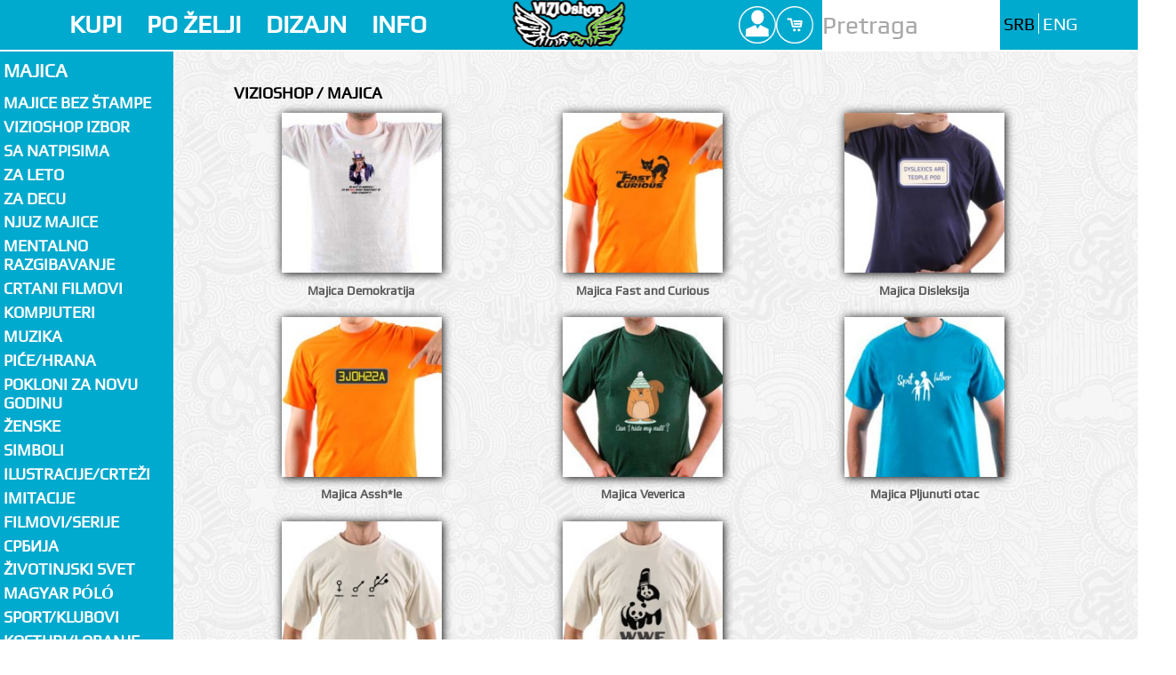

--- FILE ---
content_type: text/html; charset=UTF-8
request_url: https://www.vizioshop.com/1-Majica/Smesne-75/
body_size: 9293
content:
<!DOCTYPE html><html lang="sr-RS" prefix="og: http://ogp.me/ns#"><!--[if lt IE 7]>      <html class="no-js lt-ie9 lt-ie8 lt-ie7"> <![endif]--><!--[if IE 7]>         <html class="no-js lt-ie9 lt-ie8"> <![endif]--><!--[if IE 8]>         <html class="no-js lt-ie9"> <![endif]--><!--[if gt IE 8]><!--> <html class="no-js"> <!--<![endif]--><head><link rel="stylesheet" href="https://www.vizioshop.com/templates/vizioshop2013/assets/css/style.css"><script src="https://www.vizioshop.com/templates/vizioshop2013/assets/js/vendor/modernizr-2.6.2.min.js"></script><script src="https://ajax.googleapis.com/ajax/libs/jquery/1.8.3/jquery.min.js"></script><meta charset="utf-8"><meta http-equiv="X-UA-Compatible" content="IE=Edge,chrome=1"><meta name="viewport" content="width=device-width"><title>Majica iz kategorije Smešne  -  | Pokloni kojima se svi raduju</title><meta name="description" content="Majice sa slikom i tekstom,t shirts,šolja,ceger,slika na platnu,pokloni za nju i njega!"><meta property="fb:page_id" content="87829947205" /><meta property="og:title" content="Majica iz kategorije Smešne  -" /><meta property="og:site_name" content="VIZIOSHOP" /><link rel="schema.dcterms" href="http://purl.org/dc/terms/"><meta name="DC.subject" content="Majice sa slikom, šolje sa slikom, majice sa tekstom" /><meta name="DC.description" content="Majice sa slikom i tekstom,t shirts,šolja,ceger,slika na platnu,pokloni za nju i njega!" /><meta name="DC.format" content="text/html" /><meta name="DC.identifier" content="https://www.vizioshop.com" /><meta name="DC.creator" content="Vizioshop" /><meta name="DC.publisher" content="VizioShop.com" /><meta name="DC.title" content="Majica iz kategorije Smešne  -" /><meta name="DC.type" content="website" /><link rel="shortcut icon" href="https://www.vizioshop.com/templates/vizioshop2013/images/favicon.ico" /><link rel="apple-touch-icon" href="/sites/all/themes/scenso2013/appleicon/apple-touch-icon.png" /><link rel="apple-touch-icon" sizes="57x57" href="/sites/all/themes/scenso2013/appleicon/apple-touch-icon-57x57.png" /><link rel="apple-touch-icon" sizes="72x72" href="/sites/all/themes/scenso2013/appleicon/apple-touch-icon-72x72.png" /><link rel="apple-touch-icon" sizes="76x76" href="/sites/all/themes/scenso2013/appleicon/apple-touch-icon-76x76.png" /><link rel="apple-touch-icon" sizes="114x114" href="/sites/all/themes/scenso2013/appleicon/apple-touch-icon-114x114.png" /><link rel="apple-touch-icon" sizes="120x120" href="/sites/all/themes/scenso2013/appleicon/apple-touch-icon-120x120.png" /><link rel="apple-touch-icon" sizes="144x144" href="/sites/all/themes/scenso2013/appleicon/apple-touch-icon-144x144.png" /><link rel="apple-touch-icon" sizes="152x152" href="/sites/all/themes/scenso2013/appleicon/apple-touch-icon-152x152.png" /><link rel="apple-touch-icon" sizes="180x180" href="/sites/all/themes/scenso2013/appleicon/apple-touch-icon-180x180.png" />
<script>
!function(f,b,e,v,n,t,s){if(f.fbq)return;n=f.fbq=function(){n.callMethod?
n.callMethod.apply(n,arguments):n.queue.push(arguments)};if(!f._fbq)f._fbq=n;
n.push=n;n.loaded=!0;n.version='2.0';n.queue=[];t=b.createElement(e);t.async=!0;
t.src=v;s=b.getElementsByTagName(e)[0];s.parentNode.insertBefore(t,s)}(window,
document,'script','https://connect.facebook.net/en_US/fbevents.js');
fbq('init', '1397480883664874'); // Insert your pixel ID here.
fbq('track', 'PageView');

</script>
<noscript><img height="1" width="1" style="display:none"
src="https://www.facebook.com/tr?id=1397480883664874&ev=PageView&noscript=1"
/></noscript>
</head><body class="loading"><div class="preview-image" ></div><header class="main-header"><div class="top-header"><div class="mobile-header"><a href="#" class="scroll-trigger">Header menu</a></div><div class="dropdown-container" id="dropdown-1"><a href="#" class="left-header-dropdown-trigger" id="trigger-1">KUPI</a><div class="header-dropdown-container" id="container-1"><div class="row"><div class="dropdown col-1-5"><span>Majice</span><hr /><ul class="left"><li><a href="https://www.vizioshop.com/Majica-bez-stampe-1-blanko.html" title="Majice bez štampe">Majice bez štampe</a></li><li><a href="https://www.vizioshop.com/1-Majica/Sa-natpisima-76/" title="Majice sa natpisom">Majice sa natpisom</li><li><a href="https://www.vizioshop.com/1-Majica/" title="Majica sa slikom">Majica sa slikom</li><li><a href="http://blankomajice.vizioshop.com/index.php?route=product/search&search=polo" title="Polo majice" target="_blank">Polo majice</a></li><li><a href="http://blankomajice.vizioshop.com/index.php?route=product/search&search=performance" title="Sportske majice" target="_blank">Sportske majice</a></li><li><a href="https://www.vizioshop.com/page/timske-majice/" title="Izrada majica po želji">Izrada majica po želji</a></li></ul></div><div class="dropdown col-1-5"><span>Dečije</span><hr /><ul class="left"><li><a href="https://www.vizioshop.com/1-Majica/Za-decu-97/" title="Dečije majice">Dečije majice</a></li><li><a href="https://www.vizioshop.com/11-Kacket/" title="Kačketi">Kačket</li><!--<li><a href="https://www.vizioshop.com/13-Torba/" title="Torbe">Torbe</li>--></ul><span class="left">Ženske</span><hr /><ul class="left"><li><a href="https://www.vizioshop.com/1-Majica/ZENSKE-26/" title="Majice sa motivima">Majice sa motivima</a></li><li><a href="https://www.vizioshop.com/1-Majica/ZENSKE-Natpisi-26_0/" title="Majice sa natpisom">Majice sa natpisom</a></li></ul></div><div class="dropdown col-1-5"><span>Ostala ponuda</span><hr /><ul class="left"><li><a href="/1-Majica/" title="Majica">Majice</a></li><li><a href="/2-Solje/" title="solje">Šolje</li><li><a href="/10-Termos/" title="Termos">Termos</li><li><a href="/3-Platno/" title="Platno">Slike na platnu</a></li><li><a href="/4-Ceger/" title="Cegeri">Cegeri</a></li><li><a href="/11-Kacket/" title="Kacketi">Kačketi</a></li><li><a href="/12-Krigla/" title="Krigle">Krigle</a></li><li><a href="/14-Kecelja/" title="Kecelja">Kecelje</a></li></ul></div><div class="dropdown col-1-5"><ul class="left"><li><a href="/15-Peskir/" title="Peskiri">Peškiri</a></li><li><a href="/5-Kisobran/" title="Kisobran">Kišobran</a></li><li><a href="/6-Mouse-pad/" title="Podloga za miša">Mouse pad</a></li><li><a href="/7-Krpice/" title="Krpice">Krpice</a></li><li><a href="/8-Stolnjak/" title="Slavski stolnjaci">Slavski stolnjak</a></li><li><a href="/9-Magnetna-puzla/" title="Magnetne puzle">Magnetne puzle</a></li><!--<li><a href="/13-Torba/" title="Torbe">Torbe</a></li>--><li><a href="/16-Bocni-auto-suncobran/" title="Bočni auto suncobran">Bočni auto suncobran</a></li><li><a href="/17-Prednji-auto-suncobran/" title="Prednji auto suncobran">Prednji auto suncobran</a></li></ul></div><div class="dropdown col-1-5"><img src="https://www.vizioshop.com/templates/vizioshop2013/images/header/kupi/poklon.jpg" alt="Kupi" /></div></div> </div></div><div class="dropdown-container" id="dropdown-2"><a href="#" class="left-header-dropdown-trigger" id="trigger-2">PO ŽELJI</a><div class="header-dropdown-container" id="container-2"><div class="row"><div class="dropdown col-2-5"><a href="https://www.vizioshop.com/custom-image/" title="Pošalji svoju sliku i odaberi predmet na koji želiš štampu"><img src="https://www.vizioshop.com/templates/vizioshop2013/images/header/moje/moje-7.jpg" alt="Moja kreacija" /></a></div><div class="dropdown col-1-5 center"><ul class="left"><li><a href="https://www.vizioshop.com/majica-sa-slikom/" title="Majica sa slikom">Majica sa slikom</a></li><li><a href="https://www.vizioshop.com/solja-sa-slikom/" title="Šolja sa slikom">Šolja sa slikom</a></li><li><a href="https://www.vizioshop.com/ceger-sa-slikom/" title="Ceger sa slikom">Ceger sa slikom</a></li><li><a href="https://www.vizioshop.com/fotografija-na-platnu/" title="Fotografija na platnu">Fotografija na platnu</a></li><li><a href="https://www.vizioshop.com/kecelja-sa-slikom/" title="Kecelja sa slikom">Kecelja sa slikom</a></li><li><a href="https://www.vizioshop.com/kacket-sa-slikom/" title="Kačket sa slikom">Kačket sa slikom</a></li><li><a href="https://www.vizioshop.com/puzla-sa-slikom/" title="Puzzla sa slikom">Puzzle sa slikom</a></li><li><a href="https://www.vizioshop.com/krigla-sa-slikom/" title="Krigla sa slikom">Krigla sa slikom</a></li><li><a href="https://www.vizioshop.com/kisobran-sa-slikom/" title="Kišobran sa slikom">Kišobran sa slikom</a></li><li><a href="https://www.vizioshop.com/mouse-pad-sa-slikom/" title="Mouse pad sa slikom">Mouse pad sa slikom</a></li><li><a href="https://www.vizioshop.com/krpice-sa-slikom/" title="Krpica sa slikom">Krpice sa slikom</a></li></ul></div><div class="dropdown col-1-5 center"><ul class="right"><li><a href="https://www.vizioshop.com/majica-sa-natpisom/" title="Majica sa natpisom">Majica sa natpisom</a></li><li><a href="https://www.vizioshop.com/auto-suncobran-sa-slikom/" title="Auto suncobran sa slikom">Auto suncobran sa slikom</a></li><!--<li><a href="https://www.vizioshop.com/torba-sa-slikom/" title="Torba sa slikom">Torba sa slikom</a></li>--><li><a href="https://www.vizioshop.com/Touch-rukavice-Touch-rukavice-sa-tekstom-161498-18.html" title="Touch rukavice sa tekstom">Touch rukavice sa natpisom</a></li><li><a href="https://www.vizioshop.com/Zimska-kapa-Zimska-kapa-sa-tekstom-161499-19.html" title="Zimska kapa sa natpisom">Zimska kapa sa natpisom</a></li><li><a href="https://www.vizioshop.com/Sal-Sal-sa-tekstom-161500-20.html" title="Šal sa tekstom">Šal sa tekstom</a></li><li><a href="https://www.vizioshop.com/Ranac-Ranac-sa-natpisom-161501-21.html" title="Ranac sa natpisom">Ranac sa natpisom</a></li></ul></div><div class="dropdown col-1-5 right"><a href="https://www.vizioshop.com/majica-sa-natpisom/" title="Majica sa tekstom, natpisom"><img src="https://www.vizioshop.com/templates/vizioshop2013/images/header/moje/custom-tekst-5.jpg" alt="Pošalji tekst i mi ćemo ti odštampati na majicu!" /></a></div></div> </div></div><div class="dropdown-container" id="dropdown-4"><a href="#" class="left-header-dropdown-trigger" id="trigger-4">DIZAJN</a><div class="header-dropdown-container" id="container-4"><div class="row"><div class="dropdown col-2-5"><span>Pridruži se Vizioshop zajednici!<br />Pokaži svoju kreativnost na našim proizvodima i zaradi.</span><hr /><a href="https://www.vizioshop.com/registration/" class="not-list">Registruj se</a> besplatno.<br />Pošalji svoje radove.<br />Dođi do više desetina hiljada potencijalnih kupaca.<br />Reci svojim prijateljima, dovedi ih na svoju web prodavnicu kod nas.<br /></div><div class="dropdown col-1-5 center"><a href="https://www.vizioshop.com/design/new/" title="Pošalji svoje radove"><img src="https://www.vizioshop.com/templates/vizioshop2013/images/header/dizajn/ideja.jpg" alt="Ideja" /><br />1. Pošalji svoje radove</a></div><div class="dropdown col-1-5 center"><a href="https://www.vizioshop.com/design/" title="Mi ćemo štampati!"><img src="https://www.vizioshop.com/templates/vizioshop2013/images/header/dizajn/print.jpg" alt="Mi ćemo štampati" /><br />2. Mi ćemo štampati i poslati kupcu</a></div><div class="dropdown col-1-5 center"><a href="https://www.vizioshop.com/design/stats/" title="Ti ćeš zaraditi!"><img src="https://www.vizioshop.com/templates/vizioshop2013/images/header/dizajn/euro.jpg" alt="Ti ces zaraditi" /><br />3. Ti ćeš zaraditi</a></div></div></div></div><div class="dropdown-container" id="dropdown-5"><a href="https://www.vizioshop.com/page/informacije/" class="left-header-dropdown-trigger" id="trigger-5">INFO</a></div><a href="https://www.vizioshop.com/" class="logo" title="Vizioshop Online Shop" ><span>Vizioshop</span></a><div class="right-header"><div class="link-container"> <div class="dropdown-container" id="profile-drop"><a href="" class="header-small-link" id="profile">Profile</a><div class="sesion-dropdown" id="profile-dropdown"><div class="profile-login"><form action="https://www.vizioshop.com/login/" enctype="multipart/form-data" method="post" id="prijava" name="prijava"><input type="text" placeholder="Username" id="username" name="username"><input type="password" placeholder="Password" id="password" name="password"><input type="hidden" name="redir" value="1-Majica/Smesne-75/"><button> Prijava</button><hr /><a href="https://www.vizioshop.com/lost-password/" id="password-get" title=" Izgubljena lozinka ?"> Izgubljena lozinka ?</a><a href="https://www.vizioshop.com/registration/" id="register" title=" Besplatna registracija"> Besplatna registracija</a></form></div></div></div><div class="dropdown-container" id="cart-drop"><a href="https://www.vizioshop.com/cart/" class="header-small-link" id="cart" title="Pogledaj korpu">Cart</a><div class="sesion-dropdown" id="cart-dropdown"><div class="shopping-cart"><a href="https://www.vizioshop.com/cart/" class="shopping-cart-button" title=" U korpi imate 0 proizvoda."> U korpi imate 0 proizvoda.</a></div></div></div><div class="dropdown-container" id="search-drop"><a href="" class="header-small-link" id="search">Search</a><div class="sesion-dropdown" id="search-dropdown"><div class="search"><form action="https://www.vizioshop.com/search/" enctype="multipart/form-data" method="post" name="search" id="fpretragam"><input type="search" name="q" results="5" placeholder="Pretraga" id="pretragam"></form></div></div></div></div> <div class="search" id="desktop-search"><form action="https://www.vizioshop.com/search/" enctype="multipart/form-data" method="post" name="search" id="fpretragad"><input type="search" name="q" results="5" placeholder="Pretraga" id="pretragad"></form></div><div class="language-choose"><ul><li><a href="/" class="active-language" title=" Srpski">SRB</a></li><li><a href="/en/"  title=" Engleski">ENG</a></li></ul></div></div></div><div class="bottom-header"><div class="scroller"><ul><span id="scroller-left"></span><span id="scroller-right"></span><li><a href="https://www.vizioshop.com/1-Majica/" title="Majice">Majice</a></li><li><a href="https://www.vizioshop.com/2-Solje/" title="Šolje">Šolje</a></li><li><a href="https://www.vizioshop.com/10-Termos/" title="Termosi">Termos</a></li><li><a href="https://www.vizioshop.com/3-Platno/" title="Slike na platnu">Slike na platnu</a></li><li><a href="https://www.vizioshop.com/4-Ceger/" title="Cegeri">Cegeri</a></li><li><a href="https://www.vizioshop.com/11-Kacket/" title="Kačketi">Kačketi</a></li><li><a href="https://www.vizioshop.com/12-Krigla/" title="Krigle">Krigle</a></li><li><a href="https://www.vizioshop.com/14-Kecelja/" title="Kecelje">Kecelje</a></li><li><a href="https://www.vizioshop.com/15-Peskir/" title="Peškiri">Peškiri</a></li><li><a href="https://www.vizioshop.com/5-Kisobran/" title="Kišobran">Kišobran</a></li><li><a href="https://www.vizioshop.com/6-Mouse-pad/" title="Mouse pad">Mouse pad</a></li><li><a href="https://www.vizioshop.com/7-Krpice/" title="Krpice">Krpice</a></li><li><a href="https://www.vizioshop.com/8-Stolnjak/" title="Slavski stolnjaci">Slavski stolnjak</a></li><li><a href="https://www.vizioshop.com/9-Magnetna-puzla/" title="Magnetne puzle">Magnetne puzle</a></li><!--<li><a href="https://www.vizioshop.com/13-Torba/" title="Torbe">Torbe</a></li>--><li><a href="https://www.vizioshop.com/16-Bocni-auto-suncobran/" title="Boćni auto suncobran">Bočni auto suncobran</a></li><li><a href="https://www.vizioshop.com/17-Prednji-auto-suncobran/" title="Prednji auto suncobran">Prednji auto suncobran</a></li></ul></div></div></header> <input type="checkbox" id="categories-toggle" name="categories-group"><aside class="clear categories"><label for="categories-toggle" class="categories-toggle"><span>Meni</span></label><nav class="menu-navigation" role="navigation"><a href="" id="catalog">Majica</a><ul class="menu-navigation-list"><a class="no-sub" href="/Majica-bez-stampe-1-blanko.html" title="Majice bez štampe">Majice bez štampe</a><a class="no-sub" href="/1-Majica-best/" title="Vizioshop izbor">Vizioshop izbor</a><li><span>Sa natpisima</span><ul class="submenu"><li><a href="https://www.vizioshop.com/1-Majica/Sa-natpisima-76/" title="Sve iz kategorije Sa natpisima"> Sve </a></li><li><a href="https://www.vizioshop.com/1-Majica/Sa-natpisima-Majice---ZA----76_0/" title="Majica - Sa natpisima - Majice - ZA...">Majice - ZA...</a></li><li><a href="https://www.vizioshop.com/1-Majica/Sa-natpisima-Natpisi---SRPSKI-76_1/" title="Majica - Sa natpisima - Natpisi - SRPSKI">Natpisi - SRPSKI</a></li><li><a href="https://www.vizioshop.com/1-Majica/Sa-natpisima-Natpisi---ENG--76_2/" title="Majica - Sa natpisima - Natpisi - ENG.">Natpisi - ENG.</a></li><li><a href="https://www.vizioshop.com/1-Majica/Sa-natpisima-I-Love-76_3/" title="Majica - Sa natpisima - I Love">I Love</a></li></ul></li> <li><a class="no-sub" href="https://www.vizioshop.com/1-Majica/Za-LETO-87/" title="Sve iz Za LETO">Za LETO</a></li> <li><a class="no-sub" href="https://www.vizioshop.com/1-Majica/Za-decu-97/" title="Sve iz Za decu">Za decu</a></li> <li><a class="no-sub" href="https://www.vizioshop.com/1-Majica/Njuz-majice-99/" title="Sve iz Njuz majice">Njuz majice</a></li><li><span>Mentalno Razgibavanje</span><ul class="submenu"><li><a href="https://www.vizioshop.com/1-Majica/Mentalno-Razgibavanje-103/" title="Sve iz kategorije Mentalno Razgibavanje"> Sve </a></li><li><a href="https://www.vizioshop.com/1-Majica/Mentalno-Razgibavanje-Majice-103_0/" title="Majica - Mentalno Razgibavanje - Majice">Majice</a></li><li><a href="https://www.vizioshop.com/1-Majica/Mentalno-Razgibavanje-Solje-103_1/" title="Majica - Mentalno Razgibavanje - Šolje">Šolje</a></li><li><a href="https://www.vizioshop.com/1-Majica/Mentalno-Razgibavanje-Kacket-103_2/" title="Majica - Mentalno Razgibavanje - Kačket">Kačket</a></li></ul></li> <li><a class="no-sub" href="https://www.vizioshop.com/1-Majica/Crtani-filmovi-19/" title="Sve iz  Crtani filmovi"> Crtani filmovi</a></li><li><span> Kompjuteri</span><ul class="submenu"><li><a href="https://www.vizioshop.com/1-Majica/Kompjuteri-21/" title="Sve iz kategorije  Kompjuteri"> Sve </a></li><li><a href="https://www.vizioshop.com/1-Majica/Kompjuteri-Igre-21_0/" title="Majica -  Kompjuteri - Igre">Igre</a></li><li><a href="https://www.vizioshop.com/1-Majica/Kompjuteri-Geek-21_1/" title="Majica -  Kompjuteri - Geek">Geek</a></li><li><a href="https://www.vizioshop.com/1-Majica/Kompjuteri-Internet-21_2/" title="Majica -  Kompjuteri - Internet">Internet</a></li><li><a href="https://www.vizioshop.com/1-Majica/Kompjuteri-Linux-21_3/" title="Majica -  Kompjuteri - Linux">Linux</a></li></ul></li><li><span> Muzika</span><ul class="submenu"><li><a href="https://www.vizioshop.com/1-Majica/Muzika-22/" title="Sve iz kategorije  Muzika"> Sve </a></li><li><a href="https://www.vizioshop.com/1-Majica/Muzika-DJ-22_0/" title="Majica -  Muzika - DJ">DJ</a></li><li><a href="https://www.vizioshop.com/1-Majica/Muzika-Turbo-Folk-22_1/" title="Majica -  Muzika - Turbo Folk">Turbo Folk</a></li><li><a href="https://www.vizioshop.com/1-Majica/Muzika-Rock-22_2/" title="Majica -  Muzika - Rock">Rock</a></li><li><a href="https://www.vizioshop.com/1-Majica/Muzika-Hip-Hop-22_3/" title="Majica -  Muzika - Hip-Hop">Hip-Hop</a></li><li><a href="https://www.vizioshop.com/1-Majica/Muzika-Metal-22_4/" title="Majica -  Muzika - Metal">Metal</a></li><li><a href="https://www.vizioshop.com/1-Majica/Muzika-Punk-22_5/" title="Majica -  Muzika - Punk">Punk</a></li><li><a href="https://www.vizioshop.com/1-Majica/Muzika-House-22_6/" title="Majica -  Muzika - House">House</a></li><li><a href="https://www.vizioshop.com/1-Majica/Muzika-Jazz-22_7/" title="Majica -  Muzika - Jazz">Jazz</a></li><li><a href="https://www.vizioshop.com/1-Majica/Muzika-Elektronika-22_8/" title="Majica -  Muzika - Elektronika">Elektronika</a></li><li><a href="https://www.vizioshop.com/1-Majica/Muzika-Reggae-22_9/" title="Majica -  Muzika - Reggae">Reggae</a></li><li><a href="https://www.vizioshop.com/1-Majica/Muzika-Trance-22_10/" title="Majica -  Muzika - Trance">Trance</a></li><li><a href="https://www.vizioshop.com/1-Majica/Muzika-Pop-22_11/" title="Majica -  Muzika - Pop">Pop</a></li></ul></li><li><span> Piće/Hrana</span><ul class="submenu"><li><a href="https://www.vizioshop.com/1-Majica/Pice-Hrana-23/" title="Sve iz kategorije  Piće/Hrana"> Sve </a></li><li><a href="https://www.vizioshop.com/1-Majica/Pice-Hrana-Pivo-23_0/" title="Majica -  Piće/Hrana - Pivo">Pivo</a></li></ul></li> <li><a class="no-sub" href="https://www.vizioshop.com/1-Majica/Pokloni-za-novu-godinu-95/" title="Sve iz Pokloni za novu godinu">Pokloni za novu godinu</a></li><li><span>ŽENSKE</span><ul class="submenu"><li><a href="https://www.vizioshop.com/1-Majica/ZENSKE-26/" title="Sve iz kategorije ŽENSKE"> Sve </a></li><li><a href="https://www.vizioshop.com/1-Majica/ZENSKE-Natpisi-26_0/" title="Majica - ŽENSKE - Natpisi">Natpisi</a></li><li><a href="https://www.vizioshop.com/1-Majica/ZENSKE-Cvetovi-26_1/" title="Majica - ŽENSKE - Cvetovi">Cvetovi</a></li><li><a href="https://www.vizioshop.com/1-Majica/ZENSKE-Kolori-26_2/" title="Majica - ŽENSKE - Kolori">Kolori</a></li><li><a href="https://www.vizioshop.com/1-Majica/ZENSKE-Medvedici-26_3/" title="Majica - ŽENSKE - Medvedići">Medvedići</a></li><li><a href="https://www.vizioshop.com/1-Majica/ZENSKE-Love-26_4/" title="Majica - ŽENSKE - Love">Love</a></li><li><a href="https://www.vizioshop.com/1-Majica/ZENSKE-Oblici-26_5/" title="Majica - ŽENSKE - Oblici">Oblici</a></li><li><a href="https://www.vizioshop.com/1-Majica/ZENSKE-Leptiri-26_6/" title="Majica - ŽENSKE - Leptiri">Leptiri</a></li><li><a href="https://www.vizioshop.com/1-Majica/ZENSKE-Zenski-Lik-26_7/" title="Majica - ŽENSKE - Ženski Lik">Ženski Lik</a></li><li><a href="https://www.vizioshop.com/1-Majica/ZENSKE-Srce-26_8/" title="Majica - ŽENSKE - Srce">Srce</a></li></ul></li><li><span> Simboli</span><ul class="submenu"><li><a href="https://www.vizioshop.com/1-Majica/Simboli-24/" title="Sve iz kategorije  Simboli"> Sve </a></li><li><a href="https://www.vizioshop.com/1-Majica/Simboli-Tribali-24_0/" title="Majica -  Simboli - Tribali">Tribali</a></li><li><a href="https://www.vizioshop.com/1-Majica/Simboli-Smajliji-24_1/" title="Majica -  Simboli - Smajliji">Smajliji</a></li><li><a href="https://www.vizioshop.com/1-Majica/Simboli-Grbovi-24_2/" title="Majica -  Simboli - Grbovi">Grbovi</a></li></ul></li><li><span> Ilustracije/Crteži</span><ul class="submenu"><li><a href="https://www.vizioshop.com/1-Majica/Ilustracije-Crtezi-53/" title="Sve iz kategorije  Ilustracije/Crteži"> Sve </a></li><li><a href="https://www.vizioshop.com/1-Majica/Ilustracije-Crtezi-Opticke-varke-53_0/" title="Majica -  Ilustracije/Crteži - Optičke varke">Optičke varke</a></li><li><a href="https://www.vizioshop.com/1-Majica/Ilustracije-Crtezi-Stripovi-53_1/" title="Majica -  Ilustracije/Crteži - Stripovi">Stripovi</a></li><li><a href="https://www.vizioshop.com/1-Majica/Ilustracije-Crtezi-Vampiri-Vukodlaci-53_2/" title="Majica -  Ilustracije/Crteži - Vampiri/Vukodlaci">Vampiri/Vukodlaci</a></li><li><a href="https://www.vizioshop.com/1-Majica/Ilustracije-Crtezi-Graffiti-53_3/" title="Majica -  Ilustracije/Crteži - Graffiti">Graffiti</a></li><li><a href="https://www.vizioshop.com/1-Majica/Ilustracije-Crtezi-CMYK-53_4/" title="Majica -  Ilustracije/Crteži - CMYK">CMYK</a></li><li><a href="https://www.vizioshop.com/1-Majica/Ilustracije-Crtezi-Barcode-53_5/" title="Majica -  Ilustracije/Crteži - Barcode">Barcode</a></li><li><a href="https://www.vizioshop.com/1-Majica/Ilustracije-Crtezi-Zmajevi-53_6/" title="Majica -  Ilustracije/Crteži - Zmajevi">Zmajevi</a></li><li><a href="https://www.vizioshop.com/1-Majica/Ilustracije-Crtezi-Roboti-53_7/" title="Majica -  Ilustracije/Crteži - Roboti">Roboti</a></li><li><a href="https://www.vizioshop.com/1-Majica/Ilustracije-Crtezi-Kids-Art-53_8/" title="Majica -  Ilustracije/Crteži - Kids Art">Kids Art</a></li><li><a href="https://www.vizioshop.com/1-Majica/Ilustracije-Crtezi-Cudovista-53_9/" title="Majica -  Ilustracije/Crteži - Čudovišta">Čudovišta</a></li></ul></li> <li><a class="no-sub" href="https://www.vizioshop.com/1-Majica/Imitacije-52/" title="Sve iz  Imitacije"> Imitacije</a></li> <li><a class="no-sub" href="https://www.vizioshop.com/1-Majica/Filmovi-Serije-46/" title="Sve iz  Filmovi/Serije"> Filmovi/Serije</a></li> <li><a class="no-sub" href="https://www.vizioshop.com/1-Majica/СРБИЈА-32/" title="Sve iz  СРБИЈА"> СРБИЈА</a></li><li><span> Životinjski svet</span><ul class="submenu"><li><a href="https://www.vizioshop.com/1-Majica/Zivotinjski-svet-27/" title="Sve iz kategorije  Životinjski svet"> Sve </a></li><li><a href="https://www.vizioshop.com/1-Majica/Zivotinjski-svet-Lavovi-27_0/" title="Majica -  Životinjski svet - Lavovi">Lavovi</a></li><li><a href="https://www.vizioshop.com/1-Majica/Zivotinjski-svet-Tigrovi-27_1/" title="Majica -  Životinjski svet - Tigrovi">Tigrovi</a></li><li><a href="https://www.vizioshop.com/1-Majica/Zivotinjski-svet-Zmije-27_2/" title="Majica -  Životinjski svet - Zmije">Zmije</a></li><li><a href="https://www.vizioshop.com/1-Majica/Zivotinjski-svet-Gmizavci-27_3/" title="Majica -  Životinjski svet - Gmizavci">Gmizavci</a></li><li><a href="https://www.vizioshop.com/1-Majica/Zivotinjski-svet-Divlje-zivotinje-27_4/" title="Majica -  Životinjski svet - Divlje životinje">Divlje životinje</a></li><li><a href="https://www.vizioshop.com/1-Majica/Zivotinjski-svet-Domace-zivotinje-27_5/" title="Majica -  Životinjski svet - Domaće životinje">Domaće životinje</a></li><li><a href="https://www.vizioshop.com/1-Majica/Zivotinjski-svet-Kucni-ljubimci-27_6/" title="Majica -  Životinjski svet - Kućni ljubimci">Kućni ljubimci</a></li><li><a href="https://www.vizioshop.com/1-Majica/Zivotinjski-svet-Morski-svet-27_7/" title="Majica -  Životinjski svet - Morski svet">Morski svet</a></li><li><a href="https://www.vizioshop.com/1-Majica/Zivotinjski-svet-Ptice-27_8/" title="Majica -  Životinjski svet - Ptice">Ptice</a></li><li><a href="https://www.vizioshop.com/1-Majica/Zivotinjski-svet-Insekti-27_9/" title="Majica -  Životinjski svet - Insekti">Insekti</a></li></ul></li> <li><a class="no-sub" href="https://www.vizioshop.com/1-Majica/Magyar-polo-93/" title="Sve iz Magyar póló">Magyar póló</a></li><li><span> Sport/Klubovi</span><ul class="submenu"><li><a href="https://www.vizioshop.com/1-Majica/Sport-Klubovi-45/" title="Sve iz kategorije  Sport/Klubovi"> Sve </a></li><li><a href="https://www.vizioshop.com/1-Majica/Sport-Klubovi-Fudbal-45_0/" title="Majica -  Sport/Klubovi - Fudbal">Fudbal</a></li><li><a href="https://www.vizioshop.com/1-Majica/Sport-Klubovi-Kosarka-45_1/" title="Majica -  Sport/Klubovi - Košarka">Košarka</a></li><li><a href="https://www.vizioshop.com/1-Majica/Sport-Klubovi-Roleri-45_2/" title="Majica -  Sport/Klubovi - Roleri">Roleri</a></li><li><a href="https://www.vizioshop.com/1-Majica/Sport-Klubovi-Biciklizam-45_3/" title="Majica -  Sport/Klubovi - Biciklizam">Biciklizam</a></li><li><a href="https://www.vizioshop.com/1-Majica/Sport-Klubovi-Streetvolleyball-45_4/" title="Majica -  Sport/Klubovi - Streetvolleyball">Streetvolleyball</a></li><li><a href="https://www.vizioshop.com/1-Majica/Sport-Klubovi-Tenis-45_5/" title="Majica -  Sport/Klubovi - Tenis">Tenis</a></li><li><a href="https://www.vizioshop.com/1-Majica/Sport-Klubovi-Atletika-45_6/" title="Majica -  Sport/Klubovi - Atletika">Atletika</a></li><li><a href="https://www.vizioshop.com/1-Majica/Sport-Klubovi-Skateboard-45_7/" title="Majica -  Sport/Klubovi - Skateboard">Skateboard</a></li></ul></li> <li><a class="no-sub" href="https://www.vizioshop.com/1-Majica/Kosturi-Lobanje-47/" title="Sve iz  Kosturi/Lobanje"> Kosturi/Lobanje</a></li><li><span> Pokloni/Praznici</span><ul class="submenu"><li><a href="https://www.vizioshop.com/1-Majica/Pokloni-Praznici-44/" title="Sve iz kategorije  Pokloni/Praznici"> Sve </a></li><li><a href="https://www.vizioshop.com/1-Majica/Pokloni-Praznici-Puzzle-gradova-44_0/" title="Majica -  Pokloni/Praznici - Puzzle gradova">Puzzle gradova</a></li><li><a href="https://www.vizioshop.com/1-Majica/Pokloni-Praznici-Poklon-za-njega-44_1/" title="Majica -  Pokloni/Praznici - Poklon za njega">Poklon za njega</a></li><li><a href="https://www.vizioshop.com/1-Majica/Pokloni-Praznici-Poklon-za-nju-44_2/" title="Majica -  Pokloni/Praznici - Poklon za nju">Poklon za nju</a></li><li><a href="https://www.vizioshop.com/1-Majica/Pokloni-Praznici-Poklon-za-rodjendan-44_3/" title="Majica -  Pokloni/Praznici - Poklon za rođendan">Poklon za rođendan</a></li><li><a href="https://www.vizioshop.com/1-Majica/Pokloni-Praznici-Poklon-za-godisnjicu-braka-44_4/" title="Majica -  Pokloni/Praznici - Poklon za godišnjicu braka">Poklon za godišnjicu braka</a></li><li><a href="https://www.vizioshop.com/1-Majica/Pokloni-Praznici-Poklon-za-momka-44_5/" title="Majica -  Pokloni/Praznici - Poklon za momka">Poklon za momka</a></li><li><a href="https://www.vizioshop.com/1-Majica/Pokloni-Praznici-Poklon-za-devojku-44_6/" title="Majica -  Pokloni/Praznici - Poklon za devojku">Poklon za devojku</a></li><li><a href="https://www.vizioshop.com/1-Majica/Pokloni-Praznici-Poklon-za-drugaricu-44_7/" title="Majica -  Pokloni/Praznici - Poklon za drugaricu">Poklon za drugaricu</a></li><li><a href="https://www.vizioshop.com/1-Majica/Pokloni-Praznici-Valentine-day-44_8/" title="Majica -  Pokloni/Praznici - Valentine day">Valentine day</a></li><li><a href="https://www.vizioshop.com/1-Majica/Pokloni-Praznici-Prvomajske-majice-44_9/" title="Majica -  Pokloni/Praznici - Prvomajske majice">Prvomajske majice</a></li><li><a href="https://www.vizioshop.com/1-Majica/Pokloni-Praznici-Novogodisnje-44_10/" title="Majica -  Pokloni/Praznici - Novogodišnje">Novogodišnje</a></li><li><a href="https://www.vizioshop.com/1-Majica/Pokloni-Praznici-Bozicne-44_11/" title="Majica -  Pokloni/Praznici - Božićne">Božićne</a></li><li><a href="https://www.vizioshop.com/1-Majica/Pokloni-Praznici-Pokloni-za-8--mart-44_12/" title="Majica -  Pokloni/Praznici - Pokloni za 8. mart">Pokloni za 8. mart</a></li></ul></li><li><span>Horoskopi</span><ul class="submenu"><li><a href="https://www.vizioshop.com/1-Majica/Horoskopi-89/" title="Sve iz kategorije Horoskopi"> Sve </a></li><li><a href="https://www.vizioshop.com/1-Majica/Horoskopi-Ovan-89_0/" title="Majica - Horoskopi - Ovan">Ovan</a></li><li><a href="https://www.vizioshop.com/1-Majica/Horoskopi-Bik-89_1/" title="Majica - Horoskopi - Bik">Bik</a></li><li><a href="https://www.vizioshop.com/1-Majica/Horoskopi-Blizanci-89_2/" title="Majica - Horoskopi - Blizanci">Blizanci</a></li><li><a href="https://www.vizioshop.com/1-Majica/Horoskopi-Rak-89_3/" title="Majica - Horoskopi - Rak">Rak</a></li><li><a href="https://www.vizioshop.com/1-Majica/Horoskopi-Lav-89_4/" title="Majica - Horoskopi - Lav">Lav</a></li><li><a href="https://www.vizioshop.com/1-Majica/Horoskopi-Devica-89_5/" title="Majica - Horoskopi - Devica">Devica</a></li><li><a href="https://www.vizioshop.com/1-Majica/Horoskopi-Vaga-89_6/" title="Majica - Horoskopi - Vaga">Vaga</a></li><li><a href="https://www.vizioshop.com/1-Majica/Horoskopi-Skorpija-89_7/" title="Majica - Horoskopi - Škorpija">Škorpija</a></li><li><a href="https://www.vizioshop.com/1-Majica/Horoskopi-Strelac-89_8/" title="Majica - Horoskopi - Strelac">Strelac</a></li><li><a href="https://www.vizioshop.com/1-Majica/Horoskopi-Jarac-89_9/" title="Majica - Horoskopi - Jarac">Jarac</a></li><li><a href="https://www.vizioshop.com/1-Majica/Horoskopi-Vodolija-89_10/" title="Majica - Horoskopi - Vodolija">Vodolija</a></li><li><a href="https://www.vizioshop.com/1-Majica/Horoskopi-Ribe-89_11/" title="Majica - Horoskopi - Ribe">Ribe</a></li><li><a href="https://www.vizioshop.com/1-Majica/Horoskopi-Opste-89_12/" title="Majica - Horoskopi - Opšte">Opšte</a></li></ul></li> <li><a class="no-sub" href="https://www.vizioshop.com/1-Majica/Poznate-licnosti-66/" title="Sve iz  Poznate ličnosti"> Poznate ličnosti</a></li> <li><a class="no-sub" href="https://www.vizioshop.com/1-Majica/Forumi-Sajtovi-54/" title="Sve iz  Forumi/Sajtovi"> Forumi/Sajtovi</a></li><li><span> Auto/Moto</span><ul class="submenu"><li><a href="https://www.vizioshop.com/1-Majica/Auto-Moto-55/" title="Sve iz kategorije  Auto/Moto"> Sve </a></li><li><a href="https://www.vizioshop.com/1-Majica/Auto-Moto-Automobili-55_0/" title="Majica -  Auto/Moto - Automobili">Automobili</a></li><li><a href="https://www.vizioshop.com/1-Majica/Auto-Moto-Motori-55_1/" title="Majica -  Auto/Moto - Motori">Motori</a></li><li><a href="https://www.vizioshop.com/1-Majica/Auto-Moto-Yugo-fun-club-55_2/" title="Majica -  Auto/Moto - Yugo fun club">Yugo fun club</a></li></ul></li><li><span> Hobi i rekreacija</span><ul class="submenu"><li><a href="https://www.vizioshop.com/1-Majica/Hobi-i-rekreacija-77/" title="Sve iz kategorije  Hobi i rekreacija"> Sve </a></li><li><a href="https://www.vizioshop.com/1-Majica/Hobi-i-rekreacija-Poker-77_0/" title="Majica -  Hobi i rekreacija - Poker">Poker</a></li></ul></li> <li><a class="no-sub" href="https://www.vizioshop.com/1-Majica/Gradovi-i-drzave-74/" title="Sve iz  Gradovi i države"> Gradovi i države</a></li> <li><a class="no-sub" href="https://www.vizioshop.com/1-Majica/Smesne-75/" title="Sve iz Smešne">Smešne</a></li><li><span> Umetnost</span><ul class="submenu"><li><a href="https://www.vizioshop.com/1-Majica/Umetnost-94/" title="Sve iz kategorije  Umetnost"> Sve </a></li><li><a href="https://www.vizioshop.com/1-Majica/Umetnost-Slikarstvo-94_0/" title="Majica -  Umetnost - Slikarstvo">Slikarstvo</a></li><li><a href="https://www.vizioshop.com/1-Majica/Umetnost-Skulptura-94_1/" title="Majica -  Umetnost - Skulptura">Skulptura</a></li><li><a href="https://www.vizioshop.com/1-Majica/Umetnost-Grafika-94_2/" title="Majica -  Umetnost - Grafika">Grafika</a></li><li><a href="https://www.vizioshop.com/1-Majica/Umetnost-Fotografija-94_3/" title="Majica -  Umetnost - Fotografija">Fotografija</a></li></ul></li><li><span> Priroda</span><ul class="submenu"><li><a href="https://www.vizioshop.com/1-Majica/Priroda-51/" title="Sve iz kategorije  Priroda"> Sve </a></li><li><a href="https://www.vizioshop.com/1-Majica/Priroda-Svemir-51_0/" title="Majica -  Priroda - Svemir">Svemir</a></li><li><a href="https://www.vizioshop.com/1-Majica/Priroda-Biljke-51_1/" title="Majica -  Priroda - Biljke">Biljke</a></li></ul></li> <li><a class="no-sub" href="https://www.vizioshop.com/1-Majica/Skola-i-obrazovanje-81/" title="Sve iz  Škola i obrazovanje"> Škola i obrazovanje</a></li> <li><a class="no-sub" href="https://www.vizioshop.com/1-Majica/Vojni-motivi-79/" title="Sve iz  Vojni motivi"> Vojni motivi</a></li> <li><a class="no-sub" href="https://www.vizioshop.com/1-Majica/Religija-82/" title="Sve iz  Religija"> Religija</a></li><li><span> Vampiri/Vukodlaci</span><ul class="submenu"><li><a href="https://www.vizioshop.com/1-Majica/Vampiri-Vukodlaci-48/" title="Sve iz kategorije  Vampiri/Vukodlaci"> Sve </a></li><li><a href="https://www.vizioshop.com/1-Majica/Vampiri-Vukodlaci-Vestice-48_0/" title="Majica -  Vampiri/Vukodlaci - Veštice">Veštice</a></li></ul></li> <li><a class="no-sub" href="https://www.vizioshop.com/1-Majica/Sexy-28/" title="Sve iz  Sexy"> Sexy</a></li> <li><a class="no-sub" href="https://www.vizioshop.com/1-Majica/Poslovi-i-zanimanja-80/" title="Sve iz  Poslovi i zanimanja"> Poslovi i zanimanja</a></li> <li><a class="no-sub" href="https://www.vizioshop.com/1-Majica/Zdravlje-i-fitness-78/" title="Sve iz Zdravlje i fitness">Zdravlje i fitness</a></li> <li><a class="no-sub" href="https://www.vizioshop.com/1-Majica/Razno-1/" title="Sve iz  Razno"> Razno</a></li><a class="no-sub" href="http://www.fruitoftheloom.rs/fruit-of-the-loom-duksevi-i-kabanice" title="Duksevi">Duksevi</a></ul></nav></aside><div class="outer-container  "><div class="container "><div class="main-content"><div class="products-container"><div class="product-header"><span class="product-categorie">VIZIOshop / Majica</span></div><ul class="products-list"><li class="product"><a href="https://www.vizioshop.com/Majica-Demokratija-159551-1.html" title="Majica Demokratija"><figure class="image-container"><img src="https://www.vizioshop.com/Majica-Demokratija-159551-1.jpg" alt="Majica Demokratija" title="Majica Demokratija" cl="white" ><figcaption>Majica Demokratija</figcaption></figure></a></li><li class="product"><a href="https://www.vizioshop.com/Majica-Fast-and-Curious-161912-1.html" title="Majica Fast and Curious"><figure class="image-container"><img src="https://www.vizioshop.com/Majica-Fast-and-Curious-161912-1.jpg" alt="Majica Fast and Curious" title="Majica Fast and Curious" cl="orange" ><figcaption>Majica Fast and Curious</figcaption></figure></a></li><li class="product"><a href="https://www.vizioshop.com/Majica-Disleksija-161932-1.html" title="Majica Disleksija"><figure class="image-container"><img src="https://www.vizioshop.com/Majica-Disleksija-161932-1.jpg" alt="Majica Disleksija" title="Majica Disleksija" cl="navy" ><figcaption>Majica Disleksija</figcaption></figure></a></li><li class="product"><a href="https://www.vizioshop.com/Majica-Assh*le-161929-1.html" title="Majica Assh*le"><figure class="image-container"><img src="https://www.vizioshop.com/Majica-Assh*le-161929-1.jpg" alt="Majica Assh*le" title="Majica Assh*le" cl="orange" ><figcaption>Majica Assh*le</figcaption></figure></a></li><li class="product"><a href="https://www.vizioshop.com/Majica-Veverica-161917-1.html" title="Majica Veverica"><figure class="image-container"><img src="https://www.vizioshop.com/Majica-Veverica-161917-1.jpg" alt="Majica Veverica" title="Majica Veverica" cl="bottle-green" ><figcaption>Majica Veverica</figcaption></figure></a></li><li class="product"><a href="https://www.vizioshop.com/Majica-Pljunuti-otac-161914-1.html" title="Majica Pljunuti otac"><figure class="image-container"><img src="https://www.vizioshop.com/Majica-Pljunuti-otac-161914-1.jpg" alt="Majica Pljunuti otac" title="Majica Pljunuti otac" cl="azure-blue" ><figcaption>Majica Pljunuti otac</figcaption></figure></a></li><li class="product"><a href="https://www.vizioshop.com/Majica-Nerd-161901-1.html" title="Majica Nerd"><figure class="image-container"><img src="https://www.vizioshop.com/Majica-Nerd-161901-1.jpg" alt="Majica Nerd" title="Majica Nerd" cl="natural" ><figcaption>Majica Nerd</figcaption></figure></a></li><li class="product"><a href="https://www.vizioshop.com/Majica-Panda-161898-1.html" title="Majica Panda"><figure class="image-container"><img src="https://www.vizioshop.com/Majica-Panda-161898-1.jpg" alt="Majica Panda" title="Majica Panda" cl="natural" ><figcaption>Majica Panda</figcaption></figure></a></li></ul><div class="pagination"><div class="results">Prikаz 1 do 8 оd 8. (1 Strаnicе)</div></div></div></div><div class="kupci"><span class="top-border"></span><span class="kupci-iskustvo">"Vi imate provereno najbolji kvalitet, zato i naručujem od vas."</span><br /><span class="kupci-kupac">Filip Murray</span><span class="bottom-border"></span></div><div class="top-footer"><div id="news_vizio"><span> Extra ponude:</span><input id="email_fb_lista" name="email_fb_lista" type="text" placeholder=" Email adresa"/><input id="news_prijava" name="prijava" type="button" value=" PRIJAVI ME!"  onClick="javascript:dodajnalistu();" /><div id="news_vizio_rezultat"></div></div></div></div></div> <div class="main-footer"><div class="site-map"><ul><span class="heading">VIZIOshop</span><li><a href="https://www.vizioshop.com/" title="Home">Home</a></li><li><a href="https://www.vizioshop.com/page/t-shirt/" title="O majicama">O majicama</a></li><li><a href="https://www.vizioshop.com/custom-image/" title="Majice sa vašom slikom">Majice sa vašom slikom</a></li><li><a href="https://www.vizioshop.com/majica-sa-natpisom/" title="Majica sa natpisom">Majica sa natpisom</a></li><li><a href="https://www.vizioshop.com/custom-image/" title="Ceger sa željenom slikom">Ceger sa željenom slikom</a></li><li><a href="https://www.vizioshop.com/blog/" title="Blog">Blog</a></li><li><a href="https://www.vizioshop.com/registration/" title="Besplatna registracija">Besplatna registracija</a></li></ul><ul><span class="heading">Izdvajamo</span><li><a href="https://www.vizioshop.com/page/galery/" title="Majice uživo - Galerija">Majice uživo - Galerija</a></li><li><a href="https://www.vizioshop.com/page/design/" title="Program zarade za dizajnere">Program zarade za dizajnere</a></li><li><a href="https://www.vizioshop.com/blog/2009/05/making-of-logo-grafitti-wall/" title="Video kako je nastao VIZIO grafit">Video kako je nastao VIZIO grafit</a></li><li><a href="https://www.vizioshop.com/page/digitalna-stampa/" title="Potrebne su Vam majice za firmu?">Potrebne su Vam majice za firmu?</a></li><li><a href="https://www.vizioshop.com/page/links/" title="Prijateljski sajtovi">Prijateljski sajtovi</a></li><li><a href="http://www.expressmajice.com" target="_blank" title="Express majice (za 48h kod vas)">Express majice (za 48h kod vas)</a></li></ul><ul><span class="heading">Pomoć</span><li><a href="https://www.vizioshop.com/page/terms-and-conditions/" title="Pravila i uslovi">Pravila i uslovi</a></li><li><a href="https://www.vizioshop.com/page/privacy/" title="Privatnost korisnika">Privatnost korisnika</a></li><li><a href="https://www.vizioshop.com/page/manual/" title="Kako kupovati na VIZIOshop-u">Kako kupovati na VIZIOshop-u</a></li><li><a href="https://www.vizioshop.com/page/t-shirt/#size" title="Veličine majica">Veličine majica</a></li><li><a href="https://www.vizioshop.com/page/about-us/" title="O nama">O nama</a></li><li><a href="https://www.vizioshop.com/page/contact/" title="Kontakt">Kontakt</a></li></ul></div><div class="info-other"><a href="https://www.vizioshop.com/" class="footer-logo" title="Vizioshop Online Shop" ><span>Vizioshop</span></a><div class="social-links"><ul><li><a href="https://www.facebook.com/vizioshop" class="social-facebook" title="Facebook" target="_blank"></a></li><li><a href="https://picasaweb.google.com/vizioshop/" class="social-picsa" title="Picasa" target="_blank"></a></li><li><a href="http://www.vizioshop.com/blog/feed/" class="social-rss" target="_blank" title="RSS"></a></li><li><a href="http://www.twitter.com/vizioshop" class="social-twitter" target="_blank" title="Twitter"></a></li><li><a href="http://www.youtube.com/user/vizioshop" class="social-youtube" target="_blank" title="Youtube"></a></li><li><a href="http://www.vizioshop.com/blog/" class="social-wordpress" target="_blank" title="Vizioshop Blog"></a></li></ul></div> </div><div class="info-footer"><ul><li>Email: <a href="mailto:office@vizioshop.com">office@vizioshop.com</a></li><li>Telefon: <a href="tel:+381600309050">+381 60 030 90 50</a>	</li><li>copyright by Vizioshop 2006 - 2025</li></ul></div></div><div class="floating-buttons"><a href="https://www.vizioshop.com/" id="back-home">Back to home</a><a href="#" id="back-top">Back to top</a></div>
<script src="https://www.vizioshop.com/templates/vizioshop2013/assets/js/prod/scripts.min.js"></script>
<script src="https://www.vizioshop.com/templates/vizioshop2013/assets/js/views/subcategorie.js"></script>
<script src="https://www.vizioshop.com/templates/vizioshop2013/assets/js/views/share.js"></script>

<!-- Remarketing tag -->
<!-- Google Code for Remarketing Tag -->
<script type="text/javascript">
var google_tag_params = {
dynx_itemid: '',
dynx_itemid2: '',
dynx_pagetype: 'other',
dynx_totalvalue: 0,
};
</script>
<script type="text/javascript">
/* <![CDATA[ */
var google_conversion_id = 880092610;
var google_custom_params = window.google_tag_params;
var google_remarketing_only = true;
/* ]]> */
</script>
<script type="text/javascript" src="//www.googleadservices.com/pagead/conversion.js">
</script>
<noscript>
<div style="display:inline;">
<img height="1" width="1" style="border-style:none;" alt="" src="//googleads.g.doubleclick.net/pagead/viewthroughconversion/880092610/?value=0&amp;guid=ON&amp;script=0"/>
</div>
</noscript>

<!-- Remarketing tag end -->

<!--[if lt IE 7]><p class="chromeframe">Your browser is <em>ancient!</em> <a href="http://browsehappy.com/">Upgrade to a different browser</a> or <a href="http://www.google.com/chromeframe/?redirect=true">install Google Chrome Frame</a> to experience this site.</p><![endif]-->
<noscript><iframe src="//www.googletagmanager.com/ns.html?id=GTM-5ST527"
height="0" width="0" style="display:none;visibility:hidden"></iframe></noscript>
<script>(function(w,d,s,l,i){w[l]=w[l]||[];w[l].push({'gtm.start':
new Date().getTime(),event:'gtm.js'});var f=d.getElementsByTagName(s)[0],
j=d.createElement(s),dl=l!='dataLayer'?'&l='+l:'';j.async=true;j.src=
'//www.googletagmanager.com/gtm.js?id='+i+dl;f.parentNode.insertBefore(j,f);
})(window,document,'script','dataLayer','GTM-5ST527');</script>
</body></html>


--- FILE ---
content_type: text/css
request_url: https://www.vizioshop.com/templates/vizioshop2013/assets/css/style.css
body_size: 10346
content:
.scroll-trigger,.header-small-link,.floating-buttons{text-indent:-119988px;overflow:hidden;text-align:left;text-transform:capitalize}.clear{clear:both}.fleft{float:left}.fright{float:right}.left{text-align:left}.right{text-align:right}.center{text-align:center}html{font-size:87.5%;line-height:1.5em}@font-face{font-family:'flexslider-icon';src:url("flexslider-icon.eot");src:url("../fonts/flex/flexslider-icon.eot?#iefix") format("embedded-opentype"),url("../fonts/flex/flexslider-icon.woff") format("woff"),url("../fonts/flex/flexslider-icon.ttf") format("truetype"),url("../fonts/flex/flexslider-icon.svg#flexslider-icon") format("svg");font-weight:normal;font-style:normal}@font-face{font-family:'playregular';src:url("../fonts/playregular/play-regular-webfont.eot");src:url("../fonts/playregular/play-regular-webfont.eot?#iefix") format("embedded-opentype"),url("../fonts/playregular/play-regular-webfont.woff2") format("woff2"),url("../fonts/playregular/play-regular-webfont.woff") format("woff"),url("../fonts/playregular/play-regular-webfont.ttf") format("truetype");font-weight:normal;font-style:normal}@font-face{font-family:'amatic_scregular';src:url("../fonts/Amatic/amaticsc-regular-webfont.eot");src:url("../fonts/Amatic/amaticsc-regular-webfont.eot?#iefix") format("embedded-opentype"),url("../fonts/Amatic/amaticsc-regular-webfont.woff2") format("woff2"),url("../fonts/Amatic/amaticsc-regular-webfont.woff") format("woff"),url("../fonts/Amatic/amaticsc-regular-webfont.ttf") format("truetype");font-weight:normal;font-style:normal}/*! normalize.css v2.1.0 | MIT License | git.io/normalize *//*! normalize.css v2.1.0 | HTML5 Display Definitions | MIT License | git.io/normalize */article,aside,details,figcaption,figure,footer,header,hgroup,main,nav,section,summary{display:block}audio,canvas,video{display:inline-block}audio:not([controls]){display:none;height:0}[hidden]{display:none}/*! normalize.css v2.1.0 | Base | MIT License | git.io/normalize */html{font-family:calibri, arial, sans-serif;-webkit-text-size-adjust:100%;-ms-text-size-adjust:100%}body{margin:0}body *{color:#757575}/*! normalize.css v2.1.0 | Links | MIT License | git.io/normalize */a:focus{outline:thin dotted}a:active,a:hover{outline:0}/*! normalize.css v2.1.0 | Typography | MIT License | git.io/normalize */h1{font-size:2em;margin:0.67em 0}abbr[title]{border-bottom:1px dotted}b,strong{font-weight:bold}dfn{font-style:italic}hr{-moz-box-sizing:content-box;box-sizing:content-box;height:0}mark{background:#ff0;color:#000}code,kbd,pre,samp{font-family:monospace, serif;font-size:1em}pre{white-space:pre;white-space:pre-wrap;word-wrap:break-word}q{quotes:"\201C" "\201D" "\2018" "\2019"}small{font-size:80%}sub,sup{font-size:75%;line-height:0;position:relative;vertical-align:baseline}sup{top:-0.5em}sub{bottom:-0.25em}/*! normalize.css v2.1.0 | Embedded Content | MIT License | git.io/normalize */img{border:0}svg:not(:root){overflow:hidden}/*! normalize.css v2.1.0 | Figures | MIT License | git.io/normalize */figure{margin:0}/*! normalize.css v2.1.0 | Forms | MIT License | git.io/normalize */fieldset{border:1px solid #c0c0c0;margin:0 2px;padding:0.35em 0.625em 0.75em}legend{border:0;padding:0;white-space:normal}button,input,select,textarea{font-family:inherit;font-size:100%;margin:0}button,input{line-height:normal}button,select{text-transform:none}button,html input[type="button"],input[type="reset"],input[type="submit"]{-webkit-appearance:button;cursor:pointer}button[disabled],html input[disabled]{cursor:default}input[type="checkbox"],input[type="radio"]{box-sizing:border-box;padding:0}input[type="search"]{-webkit-appearance:textfield;-moz-box-sizing:content-box;-webkit-box-sizing:content-box;box-sizing:content-box}input[type="search"]::-webkit-search-cancel-button,input[type="search"]::-webkit-search-decoration{-webkit-appearance:none}button::-moz-focus-inner,input::-moz-focus-inner{border:0;padding:0}textarea{overflow:auto;vertical-align:top}/*! normalize.css v2.1.0 | Tables | MIT License | git.io/normalize */table{border-collapse:collapse;border-spacing:0}* html{font-size:87.5%}html{font-size:14px;line-height:1.5em}.chromeframe{width:100%;position:absolute;top:0;left:0;text-align:center;background:#ccc;color:black;padding:0.2em 0}.container,.hot-pick-container,.inner-header,.site-map{*zoom:1}.container:before,.hot-pick-container:before,.inner-header:before,.site-map:before,.container:after,.hot-pick-container:after,.inner-header:after,.site-map:after{content:"";display:table}.container:after,.hot-pick-container:after,.inner-header:after,.site-map:after{clear:both}.logo,.footer-logo,.info .c-image,.social-links li a,.smart-search-button{text-indent:-119988px;overflow:hidden;text-align:left}.clear{clear:both}.fleft{float:left}.fright{float:right}.left{text-align:left}.right{text-align:right}.center{text-align:center}*,*:before,*:after{-moz-box-sizing:border-box;-webkit-box-sizing:border-box;box-sizing:border-box;-webkit-tap-highlight-color:transparent}*::selection{background:rgba(0,169,206,0.5)}html{font-family:'playregular'}@font-face{html{font-family:"playregular";src:url('/assets/fonts/playregular/play-regular-webfont.eot?1412169416');src:url('/assets/fonts/playregular/play-regular-webfont.eot?&1412169416#iefix') format('embedded-opentype'),url('/assets/fonts/playregular/play-regular-webfont.ttf?1412169417') format('truetype'),url('/assets/fonts/playregular/play-regular-webfont.woff?1412169417') format('woff'),url('/assets/fonts/playregular/play-regular-webfont.woff2?1412169418') format('woff2');font-weight:"playregular/play-regular-webfont.eot?#iefix"}}.hide{display:none;visibility:hidden}img{max-width:100%}a{text-decoration:none}body{overflow-x:hidden;background:url("../img/backgrounds/skull.jpg") repeat top left}.outer-container{padding:0 0 0 205px;margin:56px 0 0;min-height:400px}@media only screen and (min-width: 768px) and (max-width: 1023px){.outer-container{margin:60px auto 0;padding:0 0 0 40px}}@media only screen and (max-width: 767px){.outer-container{margin:60px 2% 0 2%;padding:0 0 0 40px}}.container{max-width:960px;margin:0 auto;width:100%;position:relative}.container-wide{max-width:none}#design-motiv-prikaz{-moz-box-sizing:content-box;-webkit-box-sizing:content-box;box-sizing:content-box}#design-motiv-prikaz *{-moz-box-sizing:content-box;-webkit-box-sizing:content-box;box-sizing:content-box}.categories{position:fixed;top:0;left:0;width:195px;height:100%;text-transform:uppercase;z-index:30;margin-top:56px;-moz-transition:left 1s;-o-transition:left 1s;-webkit-transition:left 1s;transition:left 1s;background:#00A9CE}@media only screen and (min-width: 768px) and (max-width: 1023px){.categories{left:-160px;width:190px}}@media only screen and (max-width: 767px){.categories{left:-160px;width:190px}}@media only screen and (-webkit-min-device-pixel-ratio: 1.5), only screen and (min-resolution: 192dpi){.categories{left:-160px;width:190px}}.categories a{font-size:18px;font-size:1.3rem}.categories span{font-size:18px;font-size:1.3rem}.hide{left:-160px;width:190px}#categories-toggle:checked+.categories{left:0}#categories-toggle:checked+.categories .menu-navigation{margin-top:20px}#categories-toggle{position:absolute;top:-99999px;left:-99999px}.categories-toggle{display:none;position:absolute;height:100%;top:0;right:0;width:40px;text-transform:uppercase;color:#FFF}.categories-toggle span{display:none;position:absolute;top:2em;left:-65%;width:80px;font-weight:bold;padding:0;cursor:pointer;color:#FFF}@media only screen and (min-width: 768px) and (max-width: 1023px){.categories-toggle span{display:block;-moz-transform:rotate(-90deg);-ms-transform:rotate(-90deg);-webkit-transform:rotate(-90deg);transform:rotate(-90deg)}.categories-toggle span:after{margin-left:1em;display:inline-block;width:10px;height:10px;border-top:2px solid #FFF;border-bottom:6px double #FFF;content:"";-moz-transform:rotate(90deg);-ms-transform:rotate(90deg);-webkit-transform:rotate(90deg);transform:rotate(90deg)}}@media only screen and (max-width: 767px){.categories-toggle span{display:block;-moz-transform:rotate(-90deg);-ms-transform:rotate(-90deg);-webkit-transform:rotate(-90deg);transform:rotate(-90deg)}.categories-toggle span:after{margin-left:1em;display:inline-block;width:10px;height:10px;border-top:2px solid #FFF;border-bottom:6px double #FFF;content:"";-moz-transform:rotate(90deg);-ms-transform:rotate(90deg);-webkit-transform:rotate(90deg);transform:rotate(90deg)}}@media only screen and (min-width: 1024px){.categories-toggle{height:20px}.categories-toggle span{-moz-transform:rotate(0);-ms-transform:rotate(0);-webkit-transform:rotate(0);transform:rotate(0);top:0;right:0.5em}.categories-toggle span:after{-moz-transform:rotate(0);-ms-transform:rotate(0);-webkit-transform:rotate(0);transform:rotate(0)}}@media only screen and (min-width: 768px) and (max-width: 1023px){.categories-toggle{display:block;width:35px}}@media only screen and (max-width: 767px){.categories-toggle{display:block;width:33px}}.menu-navigation{width:195px;height:100%;overflow:hidden;padding-bottom:80px;-moz-transition:margin-top 1s;-o-transition:margin-top 1s;-webkit-transition:margin-top 1s;transition:margin-top 1s}@media only screen and (min-width: 768px) and (max-width: 1023px){.menu-navigation{width:160px}}@media only screen and (max-width: 767px){.menu-navigation{width:160px}}.menu-navigation ul{list-style:none;margin:0;padding:0;display:block;width:100%}.menu-navigation li,.menu-navigation .menu-navigation a{display:block;cursor:pointer;color:#FFF}.menu-navigation h3 a{font-size:21px;font-size:1.5rem;text-shadow:rgba(0,0,0,0.6) 1px 1px 2px}.menu-navigation a{padding:1.5% 2%;font-weight:bold;position:relative;color:#FFF;display:block}.menu-navigation a:hover{color:#000}.menu-navigation span{padding:1.5% 2%;font-weight:bold;position:relative;color:#FFF;display:block}.menu-navigation span:hover{color:#000}.menu-navigation #catalog{font-size:21px;font-size:1.5rem;margin:5% 0}.menu-navigation #catalog:hover{color:#000}.menu-navigation .active-aside-categorie span,.menu-navigation .active-aside-categorie a,.menu-navigation .no-sub-active-aside-categorie span,.menu-navigation .no-sub-active-aside-categorie a{color:#000}.menu-navigation .submenu{display:none}.menu-navigation .submenu a{padding:1.5% 5%}.menu-navigation .submenu a:before{content:"\00bb";padding:0 0.2em 0 0;margin:0}.logo{position:absolute;left:50%;-moz-transform:translate(-50%, 0);-ms-transform:translate(-50%, 0);-webkit-transform:translate(-50%, 0);transform:translate(-50%, 0);-ms-transform:translate(-50%, 0);background:url("../img/logo-head.png") no-repeat center;-moz-background-size:100% 100%;-o-background-size:100% 100%;-webkit-background-size:100% 100%;background-size:100% 100%;width:143px;height:53px;display:inline-block}@media only screen and (min-width: 768px) and (max-width: 1023px){.logo{#    left:48%;display:none}}@media only screen and (max-width: 767px){.logo{height:100%;top:0;left:40%}}#main{font-family:'flexslider-icon';margin:56px auto 0}@font-face{#main{font-family:"flexslider-icon";src:url('/assets/fonts/flex/flexslider-icon.ttf?1409732769') format('truetype')}}@media only screen and (max-width: 767px){#main{display:none}}.flex-container a:active,.flexslider a:active,.flex-container a:focus,.flexslider a:focus{outline:none}.slides,.flex-control-nav,.flex-direction-nav{margin:0;padding:0;list-style:none}.flexslider{margin:0;padding:0}.flexslider .slides>li{display:none;-webkit-backface-visibility:hidden;position:relative}.slides a{display:block;width:100%;height:100%}.flex-caption{font-family:'playregular';display:block;position:absolute;left:0;bottom:0;background:rgba(0,169,206,0.5);text-align:center;color:#FFF;padding:1%;width:100%;margin:0;font-weight:bold;text-transform:uppercase;text-shadow:-1px -1px 0 #000,1px -1px 0 #000,-1px 1px 0 #000,1px 1px 0 #000}.flexslider .slides img{width:100%;display:block;max-height:800px}.flex-pauseplay span{text-transform:capitalize}.slides:after{content:"\0020";display:block;clear:both;visibility:hidden;line-height:0;height:0}html[xmlns] .slides{display:block}* html .slides{height:1%}.no-js .slides>li:first-child{display:block}.flexslider{margin:0;position:relative;zoom:1}.flex-viewport{max-height:800px;-moz-transition:all 1s ease;-o-transition:all 1s ease;-webkit-transition:all 1s ease;transition:all 1s ease}.loading .flex-viewport{max-height:800px}.flexslider .slides{zoom:1}.carousel li{margin-right:5px}.flex-direction-nav{*height:0}.flex-direction-nav a{text-decoration:none;display:block;width:40px;height:40px;margin:-20px 0 0;position:absolute;top:50%;z-index:10;overflow:hidden;opacity:0;cursor:pointer;color:rgba(0,0,0,0.8);text-shadow:1px 1px 0 rgba(255,255,255,0.3);-moz-transition:all 0.3s ease;-o-transition:all 0.3s ease;-webkit-transition:all 0.3s ease;transition:all 0.3s ease}.flex-prev:before{margin-top:10px}.flex-next:before{margin-top:10px}.flex-direction-nav .flex-prev{left:-50px}.flex-direction-nav .flex-next{right:-50px;text-align:right}.flexslider:hover .flex-prev{opacity:0.7;left:10px}.flexslider:hover .flex-next{opacity:0.7;right:10px}.flexslider:hover .flex-next:hover,.flexslider:hover .flex-prev:hover{opacity:1}.flex-direction-nav .flex-disabled{opacity:0 !important;filter:alpha(opacity=0);cursor:default}.flex-direction-nav a:before{font-family:"flexslider-icon";font-size:40px;display:inline-block;content:'\f001'}.flex-direction-nav a.flex-next:before{content:'\f002'}.flex-pauseplay a{display:block;width:20px;height:20px;position:absolute;bottom:5px;left:10px;opacity:0.8;z-index:10;overflow:hidden;cursor:pointer;color:#000}.flex-pauseplay a:before{font-family:"flexslider-icon";font-size:20px;display:inline-block;content:'\f004'}.flex-pauseplay a:hover{opacity:1}.flex-pauseplay a.flex-play:before{content:'\f003'}.flex-control-nav{width:100%;position:absolute;bottom:-40px;text-align:center}.flex-control-nav li{margin:0 6px;display:inline-block;zoom:1;*display:inline}.flex-control-nav li a{width:11px;height:11px;display:block;background:#666;background:rgba(0,0,0,0.5);cursor:pointer;text-indent:-9999px;-moz-border-radius:20px;-webkit-border-radius:20px;border-radius:20px;-moz-box-shadow:inset 0 0 3px rgba(0,0,0,0.3);-webkit-box-shadow:inset 0 0 3px rgba(0,0,0,0.3);box-shadow:inset 0 0 3px rgba(0,0,0,0.3)}.flex-control-nav li a:hover{background:#333;background:rgba(0,0,0,0.7)}.flex-control-paging li a.flex-active{background:#000;background:rgba(0,0,0,0.9);cursor:default}.flex-control-thumbs{margin:5px 0 0;position:static;overflow:hidden}.flex-control-thumbs li{width:25%;float:left;margin:0}.flex-control-thumbs img{width:100%;display:block;opacity:.7;cursor:pointer}.flex-control-thumbs img:hover{opacity:1}.flex-control-thumbs .flex-active{opacity:1;cursor:default}@media screen and (max-width: 860px){.flex-direction-nav .flex-prev{opacity:1;left:10px}.flex-direction-nav .flex-next{opacity:1;right:10px}}.hot-pick-container{-moz-background-size:100% 100%;-o-background-size:100% 100%;-webkit-background-size:100% 100%;background-size:100% 100%;margin:2% auto;width:100%;clear:both}@media only screen and (min-width: 768px) and (max-width: 1023px){.hot-pick-container{width:100%;margin:1% auto}}@media only screen and (max-width: 767px){.hot-pick-container{width:100%;margin:1% auto}}.hot-pick-list{list-style:none;display:block;margin:0;padding:0 0 0 1.66%;font-size:0;text-align:center}@media only screen and (min-width: 768px) and (max-width: 1023px){.hot-pick-list{margin:2% auto}}.hot-pick-list li{display:inline-block;margin-right:1.66%;position:relative;vertical-align:top;margin-bottom:1%}.hot-pick-list li:hover>figure{opacity:0.5}.hot-pick-list li:hover .item-wrap{display:block}.hot-pick-list a{display:block;width:100%;height:100%;font-size:14px;font-size:1rem;text-align:center}.hot-pick-list figure{position:relative}.hot-pick-list img{width:100%;box-shadow:5px 5px 10px rgba(0,0,0,0.5)}@media screen and (min-width: 2001px){.hot-pick-list img{height:283px}}@media screen and (max-width: 2000px){.hot-pick-list img{height:270px}}@media screen and (max-width: 1900px){.hot-pick-list img{height:257px}}@media screen and (max-width: 1800px){.hot-pick-list img{height:244px}}@media screen and (max-width: 1700px){.hot-pick-list img{height:231px}}@media screen and (max-width: 1600px){.hot-pick-list img{height:218px}}@media screen and (max-width: 1600px){.hot-pick-list img{height:205px}}@media screen and (max-width: 1500px){.hot-pick-list img{height:192px}}@media screen and (max-width: 1400px){.hot-pick-list img{height:179px}}@media screen and (max-width: 1250px){.hot-pick-list img{height:164px}}@media screen and (max-width: 1150px){.hot-pick-list img{height:151px}}@media screen and (max-width: 1055px){.hot-pick-list img{height:138px}}@media screen and (max-width: 1000px){.hot-pick-list img{height:133px}}@media screen and (max-width: 965px){.hot-pick-list img{height:126px}}@media screen and (max-width: 855px){.hot-pick-list img{height:112px}}@media screen and (max-width: 780px){.hot-pick-list img{height:102px}}@media only screen and (max-width: 767px){.hot-pick-list img{height:auto;max-height:none}}.item-text{position:relative;overflow:hidden;font-size:14px;font-size:1rem;color:#5A5A5A;margin:0;padding:1em 0;-moz-box-shadow:5px 5px 10px rgba(0,0,0,0.5);-webkit-box-shadow:5px 5px 10px rgba(0,0,0,0.5);box-shadow:5px 5px 10px rgba(0,0,0,0.5)}.item-text span{display:block;position:absolute;top:50%;-moz-transform:translate(0, -50%);-ms-transform:translate(0, -50%);-webkit-transform:translate(0, -50%);transform:translate(0, -50%);-ms-transform:translate(0, -50%)}.item-text-caption{display:block;background:#00A9CE;font-size:14px;font-size:1rem;color:#FFF;padding:0.2em 0.5em;margin-top:0.5em;text-transform:uppercase}.item-text-caption h3{margin:0;padding:0;font-size:14px;font-size:1rem;color:#FFF}.item-1-6{width:15%}@media only screen and (max-width: 767px){.item-1-6{width:48%;max-width:none}}.item-2-6{width:31.66%}@media only screen and (max-width: 767px){.item-2-6{width:100%;margin:1% auto 0}}.item-3-6{width:48.32%}@media only screen and (max-width: 767px){.item-3-6{width:100%;margin:1% auto 0}}.item-4-6{width:64.98%}@media only screen and (max-width: 767px){.item-4-6{width:100%;margin:1% auto 0}}.item-5-6{width:81.64%}@media only screen and (max-width: 767px){.item-5-6{width:100%;margin:1% auto 0}}.item-6-6{width:100%;margin-right:auto;margin-left:auto}.item-wrap{display:none;position:absolute;left:0;top:0;z-index:10;font-size:14px;font-size:1rem;padding:0.2em;background:rgba(196,196,196,0.8);width:100%;color:#000;font-weight:bold;overflow:hidden}@media screen and (min-width: 2001px){.item-wrap{height:283px}}@media screen and (max-width: 2000px){.item-wrap{height:270px}}@media screen and (max-width: 1900px){.item-wrap{height:257px}}@media screen and (max-width: 1800px){.item-wrap{height:244px}}@media screen and (max-width: 1700px){.item-wrap{height:231px}}@media screen and (max-width: 1600px){.item-wrap{height:218px}}@media screen and (max-width: 1600px){.item-wrap{height:205px}}@media screen and (max-width: 1500px){.item-wrap{height:192px}}@media screen and (max-width: 1400px){.item-wrap{height:179px}}@media screen and (max-width: 1250px){.item-wrap{height:164px}}@media screen and (max-width: 1150px){.item-wrap{height:151px}}@media screen and (max-width: 1055px){.item-wrap{height:138px}}@media screen and (max-width: 1000px){.item-wrap{height:133px}}@media screen and (max-width: 965px){.item-wrap{height:126px}}@media screen and (max-width: 855px){.item-wrap{height:112px}}@media screen and (max-width: 780px){.item-wrap{height:102px}}@media only screen and (min-width: 768px) and (max-width: 1023px){.item-wrap{display:none !important}}@media only screen and (max-width: 767px){.item-wrap{display:none !important}}.item-relative{position:relative;display:block;width:100%;height:100%}.item-info{position:absolute;display:block;width:100%;top:50%;left:50%;-moz-transform:translate(-50%, -50%);-ms-transform:translate(-50%, -50%);-webkit-transform:translate(-50%, -50%);transform:translate(-50%, -50%);-ms-transform:translate(-50%, -50%);cursor:default}.item-info span{display:block;width:100%;color:#000;font-size:17px;font-size:1.2rem}@media screen and (max-width: 1300px){.item-info span{font-size:14px;font-size:1rem}}@media screen and (max-width: 1200px){.item-info span{font-size:11px;font-size:0.8rem}}@media screen and (max-width: 1100px){.item-info span{font-size:10px;font-size:0.7rem}}.item-more{background:#00A9CE;color:#FFF;line-height:28px;line-height:2rem;height:auto;margin:0.5em auto 0;width:auto;max-width:50%;cursor:pointer}.products-container{display:block;margin:4% auto 0}.new-products-container{display:block;width:100%;clear:both}.new-product-header,.site-map-top>div{display:block;width:100%;padding:0;margin:0;text-align:center}.new-product-header span,.site-map-top>div span{display:inline-block}.product-text{color:#00A9CE}.product-caption{background:transparent;color:#00A9CE}.product-caption h3{color:#00A9CE;background:transparent}.active-product{background:#22a222}.pagination{text-align:center;font-size:17px;font-size:1.2rem}.results{color:#5A5A5A;display:block}.links{color:#000}.links a{display:inline-block;color:#000;font-weight:bold;padding:0.5em}.links a:hover{color:#00A9CE}.links b{color:#00A9CE;padding:0.5em}.product-container{display:block;width:100%;-moz-background-size:100% 100%;-o-background-size:100% 100%;-webkit-background-size:100% 100%;background-size:100% 100%;margin-top:4%;clear:both;font-size:0}.product-left{display:inline-block;width:50%;text-align:center;vertical-align:top}@media only screen and (max-width: 767px){.product-left{width:100%}}.gender{display:block;width:100%;padding:1% 0;text-align:center;font-size:14px;font-size:1rem}.gender a{display:block;text-align:center}.gender ul{list-style:none;display:block;width:100%;padding:0;margin:0}.gender li{display:inline-block}.gender-izbor{list-style:none;display:block;width:100%;padding:1% 0;margin:0;text-align:center;font-size:14px;font-size:1rem}.gender-izbor li{display:inline-block}.gender-izbor a{text-align:center;display:block;width:100%}.product-type-1-3{width:31.33%;margin-right:1.5%;margin-bottom:1%}.product-type-1-3:nth-child(3n){margin-right:0}.product-type-1-3 span{display:block;padding:2% 0}.product-type-1-2{width:47.8%;margin-right:1.5%;margin-bottom:1%}.product-type-1-2:nth-child(2n){margin-right:0}.product-type-1-2 span{display:block;padding:2% 0}.selektovana-majica{color:#FFF;background:#00A9CE;font-weight:bold;text-transform:uppercase}.selektovana-majica span{color:#FFF;font-weight:bold;text-transform:uppercase}.selektovana-majica-rukavi{color:#FFF;background:#00A9CE;font-weight:bold;text-transform:uppercase}.selektovana-majica-rukavi span{color:#FFF;font-weight:bold;text-transform:uppercase}.neselektovana-majica{text-transform:uppercase;font-weight:bold;color:#00A9CE;border:1px solid #00A9CE}.neselektovana-majica-rukavi{text-transform:uppercase;font-weight:bold;color:#00A9CE;border:1px solid #00A9CE}.product-image{display:block;width:100%;font-size:14px;font-size:1rem;vertical-align:top}.product-image figure{width:100%;display:block;text-align:center;position:relative;background-repeat:no-repeat;-moz-background-size:100% 100%;-o-background-size:100% 100%;-webkit-background-size:100% 100%;background-size:100% 100%;-moz-box-shadow:0px 0px 10px #000;-webkit-box-shadow:0px 0px 10px #000;box-shadow:0px 0px 10px #000;margin:0 0 1%}@media only screen and (max-width: 767px){.product-image figure{width:90%;margin:0 auto}}.product-image figure img{width:100%;display:block}.majica-custom-text{position:absolute;top:34%;left:50%;-moz-transform:translate(-50%, 0);-ms-transform:translate(-50%, 0);-webkit-transform:translate(-50%, 0);transform:translate(-50%, 0);-ms-transform:translate(-50%, 0)}.product-image-similar-3,.product-image-similar-0,.product-image-similar-1,.product-image-similar-2{list-style:none;padding:0;display:block;text-align:left;margin:2% auto 0;font-size:0}@media only screen and (max-width: 767px){.product-image-similar-3,.product-image-similar-0,.product-image-similar-1,.product-image-similar-2{width:90%}}.product-image-similar-3 figure,.product-image-similar-0 figure,.product-image-similar-1 figure,.product-image-similar-2 figure{width:100%}.product-image-similar-3 img,.product-image-similar-0 img,.product-image-similar-1 img,.product-image-similar-2 img{-moz-box-shadow:1px 1px 10px #000;-webkit-box-shadow:1px 1px 10px #000;box-shadow:1px 1px 10px #000}.product-image-similar-3 li,.product-image-similar-0 li,.product-image-similar-1 li,.product-image-similar-2 li{display:inline-block;width:32.33%;margin-right:1%}.product-image-similar-3 li:last-child,.product-image-similar-0 li:last-child,.product-image-similar-1 li:last-child,.product-image-similar-2 li:last-child{margin:0}.product-image-similar-3 a,.product-image-similar-0 a,.product-image-similar-1 a,.product-image-similar-2 a{display:block;width:100%}.product-image-similar-4{list-style:none;padding:0;display:block;text-align:left;margin:2% auto 0;font-size:0}.product-image-similar-4 figure{width:100%}.product-image-similar-4 img{-moz-box-shadow:1px 1px 10px #000;-webkit-box-shadow:1px 1px 10px #000;box-shadow:1px 1px 10px #000}@media only screen and (max-width: 767px){.product-image-similar-4 img{width:90%}}.product-image-similar-4 li{display:inline-block;width:24%;margin-right:1%}@media only screen and (max-width: 767px){.product-image-similar-4 li{width:32.33%;margin-right:1%}.product-image-similar-4 li:nth-child(3n){margin:0}}.product-image-similar-4 li:last-child{margin:0}.product-image-similar-4 a{display:block;width:100%}.product-image-similar-5{list-style:none;padding:0;display:block;text-align:left;margin:2% auto 0;font-size:0}@media only screen and (max-width: 767px){.product-image-similar-5{width:90%}}.product-image-similar-5 figure{width:100%}.product-image-similar-5 img{-moz-box-shadow:1px 1px 10px #000;-webkit-box-shadow:1px 1px 10px #000;box-shadow:1px 1px 10px #000}.product-image-similar-5 li{display:inline-block;width:19%;margin-right:1%}@media only screen and (max-width: 767px){.product-image-similar-5 li{width:32.33%;margin-right:1%}.product-image-similar-5 li:nth-child(3n){margin:0}}.product-image-similar-5 li:last-child{margin:0}.product-image-similar-5 a{display:block;width:100%}.product-image-similar-6,.product-image-similar-7,.product-image-similar-8,.product-image-similar-9,.product-image-similar-10,.product-image-similar-11{list-style:none;padding:0;display:block;text-align:left;margin:2% auto 0;font-size:0}@media only screen and (max-width: 767px){.product-image-similar-6,.product-image-similar-7,.product-image-similar-8,.product-image-similar-9,.product-image-similar-10,.product-image-similar-11{width:90%}}.product-image-similar-6 img,.product-image-similar-7 img,.product-image-similar-8 img,.product-image-similar-9 img,.product-image-similar-10 img,.product-image-similar-11 img{-moz-box-shadow:1px 1px 10px #000;-webkit-box-shadow:1px 1px 10px #000;box-shadow:1px 1px 10px #000}.product-image-similar-6 li,.product-image-similar-7 li,.product-image-similar-8 li,.product-image-similar-9 li,.product-image-similar-10 li,.product-image-similar-11 li{display:inline-block;width:15.66%;margin-right:1%}@media only screen and (max-width: 767px){.product-image-similar-6 li,.product-image-similar-7 li,.product-image-similar-8 li,.product-image-similar-9 li,.product-image-similar-10 li,.product-image-similar-11 li{width:32.33%;margin-right:1%}.product-image-similar-6 li:nth-child(3n),.product-image-similar-7 li:nth-child(3n),.product-image-similar-8 li:nth-child(3n),.product-image-similar-9 li:nth-child(3n),.product-image-similar-10 li:nth-child(3n),.product-image-similar-11 li:nth-child(3n){margin:0}}.product-image-similar-6 li:last-child,.product-image-similar-7 li:last-child,.product-image-similar-8 li:last-child,.product-image-similar-9 li:last-child,.product-image-similar-10 li:last-child,.product-image-similar-11 li:last-child{margin:0}.product-image-similar-6 a,.product-image-similar-7 a,.product-image-similar-8 a,.product-image-similar-9 a,.product-image-similar-10 a,.product-image-similar-11 a{display:block;width:100%}.product-customize{display:inline-block;width:50%;font-size:14px;font-size:1rem;vertical-align:top;padding:0 1em 1em}@media only screen and (max-width: 767px){.product-customize{width:100%;display:block;margin-top:1em}}.product-customize h1{line-height:1.1em;margin:0;padding:0}.product-description,.kupci{position:relative;display:block;width:100%;font-size:17px;font-size:1.2rem;vertical-align:top;padding:0.5em;margin:1em auto;color:#757575}@media screen and (max-width: 1023px){.product-description,.kupci{margin:0 auto}}.product-description h1,.kupci h1,.product-description h2,.kupci h2{margin:0 auto 0.5em;color:#5A5A5A}.product-description a,.kupci a{color:#00A9CE}.product-description a:hover,.kupci a:hover{color:#00A9CE}.p-center{text-align:center;margin:0 auto}@media only screen and (min-width: 768px) and (max-width: 1023px){.p-center{padding:0.5em}}@media only screen and (max-width: 767px){.p-center{padding:0.5em}}.p-center a{display:block;margin:0 auto;text-align:center}.kupci-iskustvo{display:block;font-size:17px;font-size:1.2rem;padding:0.5em;font-style:italic}.kupci-kupac{display:block;padding:0.5em;font-size:17px;font-size:1.2rem;text-align:right;font-weight:bold;color:#5A5A5A}.top-border{position:absolute;display:block;width:30%;height:50%;top:0;left:0;border-left:2px solid #C1C1C1;border-top:2px solid #C1C1C1}.bottom-border{display:block;width:30%;height:50%;position:absolute;bottom:0;right:0;border-right:2px solid #C1C1C1;border-bottom:2px solid #C1C1C1}.product-info{display:block;width:100%;margin:0 0 3%}.product-info h1{color:#757575;text-transform:uppercase;text-align:center}.product-info h2{margin:0}.product-info span{display:inline-block;margin:0}.product-info a{display:inline-block;color:black;text-decoration:underline}.product-info p{color:#757575;text-align:center}.chose-info{display:block;font-weight:bold;width:100%;font-size:18px;font-size:1.3rem;text-transform:uppercase;margin:0.5em 0 0;color:#ce2500;text-align:center;padding:0.5em 0;border-bottom:2px dashed #00A9CE}.customization{margin:0 0 2em}.designer{display:block;color:#5A5A5A}.designer:hover{color:#000}.designer span{color:#757575;font-weight:bold;margin-right:1em;text-transform:uppercase}.designer a{text-decoration:none;color:#757575}.tags{display:block}.tags a{color:#757575;text-decoration:none;margin-left:0.5em}.tags a:hover{color:#000}.tags span{font-weight:bold;color:#757575;margin-right:1em;text-transform:uppercase}.choise-text-color{display:inline-block;width:49%;vertical-align:top;text-align:center;color:#5A5A5A}.choise-text-color textarea{background:#FFF;border:1px solid #00A9CE}.choise-text-option{display:inline-block;width:50%;vertical-align:top;color:#5A5A5A}.choise-text-option select{background:#00A9CE;font-size:15px;font-size:1.1rem;color:#FFF;margin-left:0.5em;border:none}@media only screen and (max-width: 767px){.choise-text-option select{color:#000}}.choise-text-option input[type=radio]{display:none}.choise-text-option label{background:none;color:#00A9CE;cursor:pointer;padding:0.2em 0.5em;margin-left:0.5em;border:1px solid #00A9CE;text-transform:uppercase}#pozicija_1:checked+label{color:#FFF;background:#00A9CE;border:1px solid transparent;font-weight:bold}#pozicija_1l:checked+label{color:#FFF;background:#00A9CE;border:1px solid transparent;font-weight:bold}.choise-text-option>div{margin-top:1em}.choise-text-option>div:first-child{margin:0}.napomena>div{display:block;margin-bottom:1em}.napomena-info{color:#757575;font-size:15px;font-size:1.1rem}.napomena-input{display:block;width:100%;text-align:left;font-size:0}.napomena-input span{vertical-align:bottom;font-size:14px;font-size:1rem;display:inline-block;width:20%;text-transform:uppercase;color:#757575;font-weight:bold}.napomena-input textarea{font-size:14px;font-size:1rem;display:inline-block;width:80%;min-height:55px;background:#FFF;border:1px solid #00A9CE}.share-product{display:block;width:100%;margin:2% 0}.share-product *{vertical-align:top !important;margin:1% !important}.share-product .product-header{text-align:center}.share-product span{text-transform:uppercase;font-weight:bold;margin:0 1em}.fb-like{margin:1%;width:125px;display:inline-block}@media only screen and (min-width: 768px) and (max-width: 1023px){.fb-like{display:inline !important;width:46% !important}}@media only screen and (max-width: 767px){.fb-like{display:inline !important;width:125px !important}}.tweet{margin:1%;width:90px;display:inline-block}@media only screen and (min-width: 768px) and (max-width: 1023px){.tweet{width:46%;text-align:right}}.pin{display:inline-block;margin:1%;width:100px}#___plusone_0{width:auto;display:inline-block;margin:1%}@media only screen and (min-width: 768px) and (max-width: 1023px){#___plusone_0{display:inline-block !important;width:46% !important}}.custom-list{list-style:none;display:block;width:100%;padding:0;margin:1% 0}.custom-list .custom-list li{display:inline-block;text-align:center;background:#356f86;-moz-border-radius:10px;-webkit-border-radius:10px;border-radius:10px}.colord{display:block;width:100%;padding:0 0 0 5%;margin:1% auto}@media only screen and (max-width: 767px){.colord{padding-left:5%}}.div-sa-bojama{display:block;width:100%;padding:0 0 0 5%;margin:1% auto}.neselektovana-boja{display:inline-block;width:40px;height:40px;margin:1%;vertical-align:top}.neselektovana-boja a{display:block;width:100%;height:100%}.neselektovana-boja span{display:block;font-size:11px;font-size:0.8rem;color:black;width:100%;text-align:center;overflow:hidden;color:#1893a3;margin-top:0.2em;word-break:break-word;text-transform:uppercase}.selektovana-boja{display:inline-block;width:40px;height:40px;margin:1%;vertical-align:top}.selektovana-boja a{display:block;width:100%}.selektovana-boja span{display:block;font-size:11px;font-size:0.8rem;color:black;width:100%;text-align:center;overflow:hidden;color:#757575;font-weight:bold;margin-top:0.2em;word-break:break-word;text-transform:uppercase}.selektovana-boja .color{border-top:3px dashed black;border-right:3px dashed white;border-bottom:3px dashed black;border-left:3px dashed white}.color{display:block;width:100%;height:100%;margin:0;padding:0;border:1px solid #AAA}.size-list{display:block;width:100%;margin:0;padding:0;text-align:center}.size-list li{display:inline-block;margin:0 1% 1% 0}.size-link{display:block;width:85px;height:82px;padding-top:50%;text-align:center;background:url("../img/backgrounds/shirt-size1.png") no-repeat center;-moz-background-size:100% 100%;-o-background-size:100% 100%;-webkit-background-size:100% 100%;background-size:100% 100%}.size-link span{color:black;display:block;margin-top:-1em;font-weight:bold}.size-link-selected{background:url("../img/backgrounds/shirt-size-selected.png") no-repeat center;width:85px;height:82px;padding-top:50%;text-align:center;display:block;-moz-background-size:100% 100%;-o-background-size:100% 100%;-webkit-background-size:100% 100%;background-size:100% 100%}.size-link-selected span{color:black;display:block;margin-top:-1em;font-weight:bold}.mug-list{display:block;width:100%;list-style:none;padding:1em 0;margin:0;text-align:center}.mug-list li{display:inline-block;width:31%;margin-right:1%}.mug-list:last-child{margin:0}.mug-list .selektovana-pozicija-solja{-moz-box-shadow:1px 1px 10px #000;-webkit-box-shadow:1px 1px 10px #000;box-shadow:1px 1px 10px #000}.mug-list a{display:block;width:100%;padding:1%}#addtocart{text-align:center;display:block;width:100%}#rounded-corners1{font-weight:bold;display:block;margin:0.5em 0;width:100%;font-size:18px;font-size:1.3rem;text-transform:uppercase}#rounded-corners2{display:block;width:100%;font-weight:bold;text-transform:uppercase}@media only screen and (max-width: 767px){#rounded-corners2{margin:1.5em 0}}#rounded-corners2 select{background:#00A9CE;font-size:15px;font-size:1.1rem;font-weight:bold;color:#FFF}.price-info{color:#757575}.price{color:#ce2500}.pozicija-stampe span{display:block;margin:0.5em 0;text-transform:uppercase;color:#5A5A5A;font-weight:bold}.order{display:block;width:50%;margin:0 auto;border:none;background:#757575;padding:1% 0;color:#fff0a5;font-weight:bold}#ukorpu-div{display:block;width:50%;margin:3% auto 0}#ukorpu-div input{display:block;width:100%;border:none;background:#DF7D00;padding:3% 0;color:white;font-weight:bold;text-transform:uppercase;font-size:15px;font-size:1.1rem}.velicina-majice{display:block;text-align:center}.canvas-list{display:block;width:100%}.canvas-list span{text-transform:uppercase;font-weight:bold;color:#757575}.canvas-list ul{list-style:none;display:block;padding-left:1%;margin:0;font-size:0}.canvas-list li{width:23%;margin-right:2%;text-align:center;display:inline-block;vertical-align:middle}.canvas-list li:nth-child(4),.canvas-list li:last-child{margin:0}.canvas-list a{display:block;width:100%}.more input{border:none;background:#356f86;color:#757575;padding:0.2em 0.5em;text-align:center;-moz-border-radius:5px;-webkit-border-radius:5px;border-radius:5px;text-transform:uppercase}.rounded-corners4{display:block;margin:2em auto}.rounded-corners4 u{color:#ce2500}#prikaz-solje-white{overflow:visible}.main-content{margin:0 auto;display:block;width:100%}@media only screen and (min-width: 768px) and (max-width: 1023px){.main-content{margin-top:0}}.main-content h1{color:#5A5A5A;margin:0;padding:0}.main-content h2{color:#757575;margin:0;padding:0}.title{display:inline-block;font-size:18px;font-size:1.3rem;text-align:center;font-weight:bold;text-transform:uppercase;margin:0 auto 1em !important;padding:0.5em 1em !important;border-bottom:2px solid #757575;color:#757575}@media only screen and (max-width: 767px){.title{width:90%}}.product-header{text-align:left;display:block;width:100%;padding:0;margin:1% 0}.product-categorie{color:#000;font-size:18px;font-size:1.3rem;text-transform:uppercase;font-weight:bold}.products-list{list-style:none;padding:0;margin:0;display:block;width:100%}.product{display:inline-block;width:30%;margin-right:3%;margin-bottom:2%;text-align:center;vertical-align:top}.product:hover figcaption{color:#000}@media only screen and (min-width: 1024px){.product:nth-child(3n){margin-right:0}}@media only screen and (min-width: 768px) and (max-width: 1023px){.product{margin-right:3%}}@media only screen and (max-width: 767px){.product{width:45%;margin-right:5%}.product:nth-child(2n){margin-right:0}}.product a{display:block;width:100%;margin:0 auto;max-width:180px}.product figcaption{color:#5A5A5A;font-size:14px;font-size:1rem;font-weight:bold;margin-top:2%}.image-container{display:block;margin:0;padding:0;position:relative}.image-container img{-moz-box-shadow:1px 1px 10px #000;-webkit-box-shadow:1px 1px 10px #000;box-shadow:1px 1px 10px #000}.preview-image{width:300px;height:300px;background:#AAA;display:none;border:3px solid white;position:absolute;z-index:999;box-shadow:0 0 5px gray}.page-h1{text-transform:uppercase;margin:0;padding:0;color:#5A5A5A;font-weight:bold}.table{display:block;width:100%;margin:3% auto;border:1px solid #00A9CE}@media only screen and (max-width: 767px){.table{border:none}}.row{background:#FFF;display:block;width:100%;color:#5A5A5A;font-size:0}.row a{color:#000}.info{font-weight:bold;color:#5A5A5A;word-break:break-all;white-space:nowrap}@media only screen and (max-width: 767px){.info{display:none}}.cart{display:inline-block;overflow:hidden;vertical-align:top;text-align:center;position:relative;width:15%;margin:0;font-size:14px;font-size:1rem;word-break:break-all;padding:10px;vertical-align:middle}@media only screen and (min-width: 1024px){.cart .cart{width:14%}}@media only screen and (min-width: 768px) and (max-width: 1023px){.cart .cart{width:14%}}@media only screen and (max-width: 767px){.cart .cart{border-top:1px solid black;line-height:2em}}.cart a{display:block;width:100%;height:100%}.c-image{padding:5px;width:70px}.c-image img{width:60px;height:60px}.c-image a{color:#FFF}@media only screen and (max-width: 767px){.article .cart{display:block;width:100%;text-align:left;padding-left:40%;margin-top:2%}.article .cart:before{content:attr(data-title);font-weight:bold;position:absolute;top:0;left:1em;width:35%}}.cart_footer{display:block;width:100%;clear:both;overflow:hidden}@media only screen and (max-width: 767px){.cart_footer{text-align:center}}.cart_footer .cart_footer input{font-size:15px;font-size:1.1rem}.div_buy_back{display:inline-block;vertical-align:top;padding-top:2.5em}@media only screen and (max-width: 767px){.div_buy_back{text-align:center;margin-top:0.4em;padding:0}}.div_buy_back .div_buy_back input{font-size:18px;font-size:1.3rem;display:block;border:none;background:#FFF;padding:0.5em 1em;color:#00A9CE;border:1px solid #00A9CE;font-weight:bold;text-transform:uppercase}.total{display:inline-block;vertical-align:top;float:right;text-align:right}@media only screen and (max-width: 767px){.total{float:none;margin-top:1.5em;text-align:center}}.total h2{margin:0;padding:0;display:block}.dugme-zeleno,.dugme-zeleno-hover{display:block;font-size:18px;font-size:1.3rem;background:#DF7D00;color:#FFF;padding:0.5em 1em;margin:1em auto 0;font-weight:bold;text-transform:uppercase;border:1px solid transparent}.dugme-zeleno-hover{background:#FFF;color:#DF7D00;border:1px solid #DF7D00}.checkout-end{display:block;width:100%;margin:0;padding:0}.checkout-end h1{color:#757575;margin-top:0}.checkout-container{display:block;width:100%;margin:0;padding:0;font-size:0;overflow:hidden}@media only screen and (max-width: 767px){.checkout-container{max-height:auto}}.checkout-container a{color:#00A9CE;font-weight:bold}.checkout-container:hover{color:#5A5A5A}.checkout-cart-contents{display:inline-block;vertical-align:top;width:20%;font-size:14px;font-size:1rem;text-align:center}@media only screen and (max-width: 767px){.checkout-cart-contents{display:none}}.checkout-form{display:inline-block;vertical-align:top;width:60%;font-size:14px;font-size:1rem}@media only screen and (min-width: 768px) and (max-width: 1023px){.checkout-form{width:58%;margin:0 1%}}@media only screen and (max-width: 767px){.checkout-form{width:100%}}.checkout-form input[type=submit]{width:40%;margin:0 auto;padding:3% 0;font-weight:bold;background:#ce2500;color:#FFF;text-transform:uppercase;border:none;font-size:15px;font-size:1.1rem}@media only screen and (max-width: 767px){#ukupnacena2>div{text-align:left}}.checkout-info{display:inline-block;vertical-align:top;width:20%;font-size:14px;font-size:1rem;text-align:justify;max-height:800px}@media only screen and (max-width: 767px){.checkout-info{display:none}}.social-links{display:block;margin:5% auto 0}.social-links ul{list-style:none;margin:0;padding:0;display:inline-block}.social-links li{display:inline-block;margin:0 2px;padding:0}.social-links li a{width:23px;height:23px;display:block}.social-sprite,.social-facebook,.social-picsa,.social-rss,.social-twitter,.social-wordpress,.social-youtube{background:url("../img/social-sb02795a803.png") no-repeat}.social-facebook{background-position:0 -46px}.social-picsa{background-position:0 -92px}.social-rss{background-position:0 -115px}.social-twitter{background-position:0 -23px}.social-wordpress{background-position:0 -69px}.social-youtube{background-position:0 0}.main-header{width:100%;display:block;position:fixed;top:0;padding:0;margin:0;z-index:40;background:#00A9CE;border-bottom:2px solid #FFF;font-size:28px;font-size:2rem}.main-header *{vertical-align:middle}.mobile-header{display:none;font-size:14px;font-size:1rem;position:relative;margin:0 auto;padding:0 1em;height:100%}@media only screen and (max-width: 767px){.mobile-header{display:inline-block}}.scroll-trigger{display:block;color:#FFF;height:100%;width:100%;background:url("../img/icons/menu.png") no-repeat center;-moz-background-size:35px 35px;-o-background-size:35px 35px;-webkit-background-size:35px 35px;background-size:35px 35px}#scroller-left{display:none;position:absolute;left:0;top:1em;color:#FFF}#scroller-left:before{font-family:"flexslider-icon";content:'\f001'}#scroller-right{display:none;position:absolute;right:0;top:1em;color:#FFF}#scroller-right:before{font-family:"flexslider-icon";content:'\f002'}.scroller{font-size:14px;font-size:1rem;width:100%;height:4em;margin:0;overflow:hidden;z-index:30}@media only screen and (min-width: 1024px){.scroller{display:none}}.scroller ul{list-style:none;background:#5A5A5A;padding:0 0 0 1em;display:block;height:4em;margin:0;overflow-x:scroll;overflow-y:hidden;white-space:nowrap}.scroller li{display:inline-block;margin-right:1em;line-height:4em;height:100%}.scroller a{color:#FFF;text-decoration:none;display:block;width:100%}.top-header{position:relative;width:90%;height:4rem;display:block;font-size:14px;font-size:1rem;padding:0;z-index:40;margin:0 auto}@media screen and (max-width: 1110px){.top-header{width:100%}}@media only screen and (min-width: 768px) and (max-width: 1023px){.top-header{width:100%;padding:0 0.5em}}@media only screen and (max-width: 767px){.top-header{display:inline-block;width:100%;padding:0.5em 1em 0 0}}.bottom-header{display:none;font-size:14px;font-size:1rem;position:relative;width:100%;height:4em;overflow:hidden;z-index:40;padding:0;margin:0}.language-choose{display:inline-block;font-size:20px;font-size:1.4rem;height:100%;padding-top:1rem}@media only screen and (min-width: 768px) and (max-width: 1023px){.language-choose{display:none}}@media only screen and (max-width: 767px){.language-choose{display:none}}.language-choose ul{list-style:none;display:inline-block;width:100%;padding:0;margin:0}.language-choose li{display:inline-block;padding:0 0.2em;margin:0;border-right:1px solid #FFF}.language-choose li:last-child{border:none}.language-choose a{color:#FFF}.language-choose a:hover{color:#000;font-weight:bold}.language-choose .active-language{color:#000}.shopping-cart{display:block;padding:0;text-transform:uppercase;color:#FFF;text-align:center}.shopping-cart a{vertical-align:top;white-space:nowrap;display:inline-block;margin:0;overflow:hidden}.shopping-cart span{display:inline-block;padding:0;margin:0 0.2em;color:#000;font-size:17px;font-size:1.2rem;font-weight:bold;vertical-align:top}.shopping-cart-button{color:#FFF;font-size:14px;font-size:1rem;font-weight:bold;padding:0.7em;max-height:36px}.shopping-check-out-button{width:50%;font-size:15px;font-size:1.1rem;padding:0.3em 0;font-weight:bold;background:#DF7D00;color:#FFF;-moz-border-radius:10em;-webkit-border-radius:10em;border-radius:10em;border:3px solid #DF7D00;-moz-transition:all 0.5s ease;-o-transition:all 0.5s ease;-webkit-transition:all 0.5s ease;transition:all 0.5s ease}.korpa{color:#FFF;background:#00A9CE;border:3px solid #FFF}.pulse{border:3px solid #FFF}.search{display:inline-block;text-align:center;height:100%;min-width:100px;max-width:200px}@media only screen and (max-width: 767px){.search{max-width:none;width:100%}}.search form{margin:0;padding:0;height:100%;width:100%}.search input{height:100%;width:100%;display:block;margin:0;padding:0;border:none;font-size:28px;font-size:2rem}.search input::-webkit-input-placeholder{color:#a8a8a8}.search input:-moz-placeholder{color:#a8a8a8}.search input:-ms-input-placeholder{color:#a8a8a8}@media only screen and (min-width: 768px) and (max-width: 1023px){#desktop-search{display:none}}@media only screen and (max-width: 767px){#desktop-search{display:none}}.left-header-dropdown-trigger{display:inline-block;line-height:2em;padding:0 0.5em;font-weight:bold;color:#FFF;text-transform:uppercase;font-size:28px;font-size:2rem}.left-header-dropdown-trigger:hover{background:#FFF}.header-dropdown-container{display:none;position:absolute;top:100%;left:0;width:100%;font-size:0;background:#FFF;font-weight:bold;box-shadow:1px 8px 10px rgba(0,0,0,0.3)}.header-dropdown-container:hover{display:block}.header-dropdown-container *{vertical-align:text-bottom}.dropdown-container{display:inline-block;height:100%}@media only screen and (max-width: 767px){.dropdown-container{display:none}}.dropdown-container:hover>.header-dropdown-container{display:block}.dropdown-container:hover>.left-header-dropdown-trigger{background:#FFF;color:#000}.dropdown-container:hover>.sesion-dropdown{display:block}.right-header{display:inline-block;float:right;margin:0;padding:0;height:100%}.link-container{display:inline-block;height:100%;padding-top:7px;margin-right:0.5rem}@media only screen and (max-width: 767px){.link-container{padding:0}}.header-small-link{display:inline-block;width:42px;line-height:42px}@media only screen and (max-width: 767px){.header-small-link{width:35px}}#profile-drop:hover>#profile{background:url("../img/icons/user-hover.png") no-repeat center;-moz-background-size:42px 42px;-o-background-size:42px 42px;-webkit-background-size:42px 42px;background-size:42px 42px}@media only screen and (max-width: 767px){#profile-drop:hover>#profile{-moz-background-size:35px 35px;-o-background-size:35px 35px;-webkit-background-size:35px 35px;background-size:35px 35px}}@media only screen and (max-width: 767px){#profile-drop{display:inline-block;width:35px}}#cart-drop:hover>#cart{background:url("../img/icons/cart-hover.png") no-repeat center;-moz-background-size:42px 42px;-o-background-size:42px 42px;-webkit-background-size:42px 42px;background-size:42px 42px}@media only screen and (max-width: 767px){#cart-drop:hover>#cart{-moz-background-size:35px 35px;-o-background-size:35px 35px;-webkit-background-size:35px 35px;background-size:35px 35px}}@media only screen and (max-width: 767px){#cart-drop{display:inline-block;width:35px}}@media only screen and (max-width: 767px){#search-drop{display:inline-block;width:35px}}#profile{background:url("../img/icons/user.png") no-repeat center;-moz-background-size:42px 42px;-o-background-size:42px 42px;-webkit-background-size:42px 42px;background-size:42px 42px}#profile:hover{background:url("../img/icons/user-hover.png") no-repeat center;-moz-background-size:42px 42px;-o-background-size:42px 42px;-webkit-background-size:42px 42px;background-size:42px 42px}@media only screen and (max-width: 767px){#profile{-moz-background-size:35px 35px;-o-background-size:35px 35px;-webkit-background-size:35px 35px;background-size:35px 35px}#profile:hover{-moz-background-size:35px 35px;-o-background-size:35px 35px;-webkit-background-size:35px 35px;background-size:35px 35px}}#cart{background:url("../img/icons/cart.png") no-repeat center;-moz-background-size:42px 42px;-o-background-size:42px 42px;-webkit-background-size:42px 42px;background-size:42px 42px}#cart:hover{background:url("../img/icons/cart-hover.png") no-repeat center;-moz-background-size:42px 42px;-o-background-size:42px 42px;-webkit-background-size:42px 42px;background-size:42px 42px}@media only screen and (max-width: 767px){#cart{-moz-background-size:35px 35px;-o-background-size:35px 35px;-webkit-background-size:35px 35px;background-size:35px 35px}#cart:hover{-moz-background-size:35px 35px;-o-background-size:35px 35px;-webkit-background-size:35px 35px;background-size:35px 35px}}#search{display:none}@media only screen and (max-width: 767px){#search{display:inline-block;background:url("../img/icons/search-lupa.png") no-repeat center;-moz-background-size:35px 35px;-o-background-size:35px 35px;-webkit-background-size:35px 35px;background-size:35px 35px}}.cart-full{background:url("../img/icons/cart-full.png") no-repeat center !important;-moz-background-size:42px 42px !important;-o-background-size:42px 42px !important;-webkit-background-size:42px 42px !important;background-size:42px 42px !important}.sesion-dropdown{position:absolute;top:101%;background:#00A9CE;width:250px;padding:1em;display:none}.sesion-dropdown:hover{display:block}#profile-dropdown{-moz-transform:translate(-100px, 0);-ms-transform:translate(-100px, 0);-webkit-transform:translate(-100px, 0);transform:translate(-100px, 0);-ms-transform:translate(-100px, 0);color:#FFF;text-align:center;-moz-box-shadow:#000 0 8px 10px -6px;-webkit-box-shadow:#000 0 8px 10px -6px;box-shadow:#000 0 8px 10px -6px}@media only screen and (max-width: 767px){#profile-dropdown{right:0;-moz-transform:translate(0, 0);-ms-transform:translate(0, 0);-webkit-transform:translate(0, 0);transform:translate(0, 0);-ms-transform:translate(0, 0)}}#profile-dropdown input{display:block;margin:0 auto 0.5em;padding:0.3em 0.2em;border:none;width:90%}#profile-dropdown button{display:inline-block;margin:0 auto 0.2em;border:none;padding:0.5em;color:#757575;text-transform:uppercase;font-size:13px;font-size:0.9rem;font-weight:bold}#profile-dropdown a{display:block;margin:0 auto 0.2em;color:#FFF;text-decoration:none}#profile-dropdown hr{border-top:#FFF;border-right:none;border-bottom:0;border-left:none;height:1px;margin:0 auto;padding:0}#cart-dropdown{min-width:290px;padding:0.8em 0.4em;-moz-transform:translate(-80px, 0);-ms-transform:translate(-80px, 0);-webkit-transform:translate(-80px, 0);transform:translate(-80px, 0);-ms-transform:translate(-80px, 0);color:#FFF;-moz-box-shadow:#000 0 8px 10px -6px;-webkit-box-shadow:#000 0 8px 10px -6px;box-shadow:#000 0 8px 10px -6px}@media only screen and (max-width: 767px){#cart-dropdown{right:0;-moz-transform:translate(0, 0);-ms-transform:translate(0, 0);-webkit-transform:translate(0, 0);transform:translate(0, 0);-ms-transform:translate(0, 0)}}#search-dropdown{width:200px;padding:0.5em;color:#FFF;-moz-box-shadow:0 8px 10px -6px #000;-webkit-box-shadow:0 8px 10px -6px #000;box-shadow:0 8px 10px -6px #000}@media only screen and (max-width: 767px){#search-dropdown{right:0;width:60%}}.dropdown{display:inline-block;font-size:18px;font-size:1.3rem;padding:1em;margin:0;height:100%;vertical-align:top;color:#757575}.dropdown span{color:#000}.dropdown ul{list-style:none;padding:0;margin:0 0 1em 0}.dropdown a{display:block;color:#757575}.dropdown a:hover{color:#000}.dropdown .not-list{display:inline-block;color:#00A9CE}.dropdown .not-list:hover{color:#00A9CE}.dropdown hr{border:0;height:1px;background-image:-webkit-linear-gradient(left, transparent, rgba(0,0,0,0.75), transparent);background-image:-moz-linear-gradient(left, transparent, rgba(0,0,0,0.75), transparent);background-image:-ms-linear-gradient(left, transparent, rgba(0,0,0,0.75), transparent);background-image:-o-linear-gradient(left, transparent, rgba(0,0,0,0.75), transparent)}.active{display:block}.col-1-5{width:20%}.col-2-5{width:40%}.col-3-5{width:60%}.col-4-5{width:80%}.col-5-5{width:100%}.border-right{border-right:1px solid gray}.border-left{border-left:1px solid gray}.show-header{display:block}.show-block{display:block}.show-navigation{display:block;max-height:1000px}.show-navigation li{border-bottom:1px solid #757575}.main-footer{display:block;width:100%;margin:1% auto 0;background:transparent;font-size:0;padding:0 0 0 200px;border-top:2px solid #00A9CE}@media screen and (max-width: 1023px){.main-footer{padding:0 0 0 50px}}.site-map{display:inline-block;width:70%;text-align:center;clear:both;padding:1% 0 0 3%}@media only screen and (min-width: 768px) and (max-width: 1023px){.site-map{display:block;width:100%}}@media only screen and (max-width: 767px){.site-map{display:block;width:100%;text-align:left}}.site-map ul{display:inline-block;padding:0;margin:0 2% 0 0;width:31%;float:left;text-align:left;list-style:none;vertical-align:top;font-size:14px;font-size:1rem}@media only screen and (max-width: 767px){.site-map ul{margin:0 2% 2em 0;width:47%;float:none}}.site-map ul li:before{content:"\2022";margin:0 5% 0 0;color:#5A5A5A}.site-map a{color:#5A5A5A}.site-map a:hover{color:#00A9CE}.site-map-top{display:block;width:90%;clear:both;font-size:0;padding-left:2%;margin:0 auto}@media screen and (max-width: 1023px){.site-map-top{margin:0 auto 0 40px}}.site-map-top ul{list-style:none;padding:0;margin:0;display:inline-block;width:23%;margin-right:2%;font-size:14px;font-size:1rem}@media only screen and (max-width: 767px){.site-map-top ul{width:47%;margin:0 2% 2em 0}}.site-map-top li{display:block;width:100%;padding:0.2em}.site-map-top a{color:#5A5A5A}.site-map-top a:hover{color:#00A9CE}.heading{color:#5A5A5A;text-transform:uppercase;font-weight:bold;font-size:14px;font-size:1rem;border-bottom:1px solid #5A5A5A}.info-other{display:inline-block;width:30%;vertical-align:top;text-align:center;font-size:14px;font-size:1rem;color:#5A5A5A;padding-top:1%}@media screen and (max-width: 1023px){.info-other{display:block;width:100%}}.info-other a{display:block}.info-footer{display:block;width:100%;text-align:center;padding:0;margin:0}.info-footer ul{display:block;padding:0;margin:0}.info-footer li{display:inline-block;color:#5A5A5A;font-size:14px;font-size:1rem;margin-right:2%}.info-footer a{color:#00A9CE;width:100%}#prikaz-boja{padding-top:0}#prikaz-boja>figure{box-shadow:none;width:80%;margin:auto}#delete_image{padding:2% 0;font-size:14px;font-size:1rem}#delete_image input[type=submit]{font-weight:bold;text-transform:uppercase;padding:0.2em 0.5em;color:#FFF;background:#00A9CE;border:1px solid transparent}#delete_image input[type=submit]:hover{color:#00A9CE;background:#FFF;border:1px solid #00A9CE}.uploaded-image #prikaz-boja{padding-bottom:5%;padding-top:0}.pr-izbor{display:block;width:100%;margin:2% auto}.pr-izbor ul{list-style:none;padding:0;font-size:0;text-align:left}.pr-izbor li{width:32.33%;margin-right:1%;margin-bottom:1%;display:inline-block;vertical-align:top}@media screen and (max-width: 415px){.pr-izbor li{width:48%}.pr-izbor li:nth-child(2n){margin-right:0}.pr-izbor li:nth-child(2n+1){margin-right:1%}}.pr-izbor li:nth-child(3n){margin-right:0}.pr-izbor a{font-size:14px;font-size:1rem;display:block;width:100%;color:#fff0a5;background:#000;padding:0.2em 0.5em;letter-spacing:2px;text-align:center}.pr-izbor a:hover{color:#ffb03b;background:#000}.custom-image-info{display:block;width:100%}.custom-image-info h1{margin:0;line-height:1.3em}#upload2{font-size:14px;font-size:1rem}#upload2 input[type=submit]{display:inline-block}#upload2 input[type=file]{font-weight:bold;text-transform:uppercase;padding:0.2em 0.5em}.footer-logo{display:block;position:relative;margin:0 auto;padding:0;background:url("../img/logo1-1.png") no-repeat center;-moz-background-size:100% 100%;-o-background-size:100% 100%;-webkit-background-size:100% 100%;background-size:100% 100%;width:156px;height:90px;overflow:hidden}#content-druga-desno-ispis{margin:4% auto 0;display:block}#header{font-size:18px;font-size:1.3rem;font-weight:bold;color:#000;text-transform:uppercase}#authorlink{display:block;width:100%;text-align:center;font-size:18px;font-size:1.3rem}#authorlink a{color:#00A9CE}.ui-tabs-panel{display:block;width:100%;font-size:14px;font-size:1rem}.ui-tabs-panel ul{list-style:none;padding:0;margin:0}.ui-tabs-panel li{display:inline-block;margin:0 0.5em 0 0}.ui-tabs-panel li div{-moz-border-radius:0;-webkit-border-radius:0;border-radius:0}.top-footer{display:block;margin:2em auto 0;text-align:center;font-size:14px;font-size:1rem}@media only screen and (max-width: 767px){.top-footer{display:none}}#news_vizio{display:block;margin-right:-100px}#news_vizio span{display:block;font-size:21px;font-size:1.5rem;margin:0 auto 0.5em;color:#757575}#email_fb_lista{display:inline-block;font-size:28px;font-size:2rem;margin-right:0.5em;padding:0.2em 0.5em}#email_fb_lista::-webkit-input-placeholder{color:#757575}#email_fb_lista:-moz-placeholder{color:#757575}#email_fb_lista:-ms-input-placeholder{color:#757575}#news_prijava{display:inline-block;font-size:25px;font-size:1.8rem;margin-right:0.5em;border:1px solid #FFF;color:#FFF;background:#00A9CE}#news_prijava:hover{border:1px solid #00A9CE;color:#00A9CE;background:#FFF}#news_vizio_rezultat{display:inline-block;min-width:100px;color:#ce2500;vertical-align:super}#design-pozicija input{color:#FFF;background:#00A9CE;font-weight:bold;padding:0.2em 0.5em}.floating-buttons{display:none;position:fixed;bottom:10px;right:10px;width:27px;z-index:50}.floating-buttons a{display:block;width:27px;height:27px;margin:0 auto 10px}.floating-buttons a:last-child{margin:0 auto}#back-home{background:url("../img/icons/back-home.jpg") no-repeat;background-size:27px 27px}#back-top{background:url("../img/icons/back-top.jpg") no-repeat;background-size:27px 27px}.text-color{width:25px;height:25px;float:left;margin-left:5px;border:1px solid #AAA}.wide{width:90%;margin:56px auto 0;padding:1em 0}@media only screen and (min-width: 768px) and (max-width: 1023px){.wide{margin:0 auto;padding:0}}@media only screen and (max-width: 767px){.wide{margin:56px auto 0;padding:0 0 0 40px}}.home{margin:0 auto;padding:0}@media only screen and (max-width: 767px){.home{margin:60px auto}}

<h3 style="font-size: 12px; margin-top: 0px; margin-right: 0px; margin-bottom: 0px; margin-left: 0px; padding-top: 0px; padding-right: 0px; padding-bottom: 0px; padding-left: 0px; color: rgb(51, 51, 51); font-family: Arial, Helvetica, sans-serif; ">
	- Muške majice sa kratkim rukavima Softspun, Fruit Of The Loom</h3>


--- FILE ---
content_type: text/plain
request_url: https://www.google-analytics.com/j/collect?v=1&_v=j102&a=2123498593&t=pageview&_s=1&dl=https%3A%2F%2Fwww.vizioshop.com%2F1-Majica%2FSmesne-75%2F&ul=en-us%40posix&dt=Majica%20iz%20kategorije%20Sme%C5%A1ne%20-%20%7C%20Pokloni%20kojima%20se%20svi%20raduju&sr=1280x720&vp=1280x720&_u=YGBAgAABAAAAAC~&jid=1898619109&gjid=1774116354&cid=1907628266.1762163793&tid=UA-446342-1&_gid=1072221121.1762163793&_slc=1&gtm=45He5at1n715ST527v71201286za200zd71201286&gcd=13l3l3l3l1l1&dma=0&tag_exp=101509157~103116026~103200004~103233427~104527906~104528500~104684208~104684211~104948813~115480709~115583767~115938466~115938469~116217636~116217638~116253087~116253089~116254370&z=332411336
body_size: -449
content:
2,cG-50NB4D0LKL